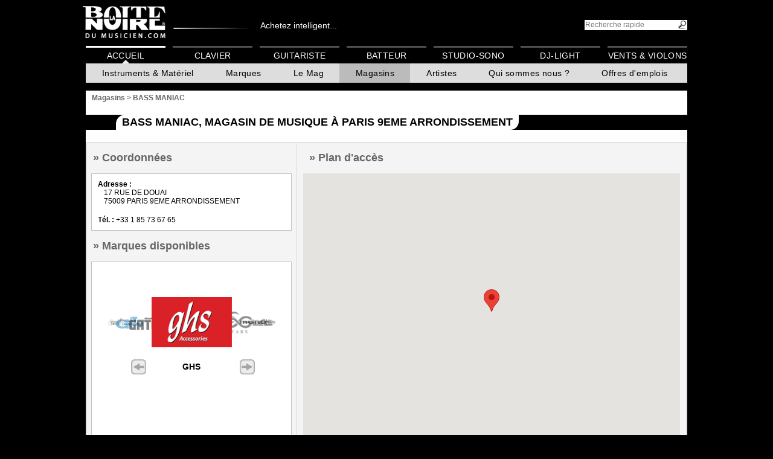

--- FILE ---
content_type: text/html; charset=UTF-8
request_url: https://www.laboitenoiredumusicien.com/magasins/paris-9eme-arrondissement/bass-maniac-d0011320*38336/
body_size: 12235
content:
<!DOCTYPE html>
<html lang="FR">

<head>
	<meta charset="UTF-8" >
	<!--[if IE]><meta http-equiv="X-UA-Compatible" content="IE=100" /><![endif]-->

	<!-- Google Tag Manager -->
            <script>(function(w,d,s,l,i){w[l]=w[l]||[];w[l].push({'gtm.start':
             new Date().getTime(),event:'gtm.js'});var f=d.getElementsByTagName(s)[0],
             j=d.createElement(s),dl=l!='dataLayer'?'&l='+l:'';j.async=true;j.src=
             'https://www.googletagmanager.com/gtm.js?id='+i+dl;f.parentNode.insertBefore(j,f);
             })(window,document,'script','dataLayer','GTM-NMZVB44');</script>
            <!-- End Google Tag Manager -->

	<script async src="https://www.googletagmanager.com/gtag/js?id=G-JTYVMZJXY9"></script>
	<script>
	window.dataLayer = window.dataLayer || [];
	function gtag(){ dataLayer.push(arguments); }
	gtag('js', new Date());
	gtag('config', 'G-JTYVMZJXY9');
	</script>
	<meta property="fb:app_id" content="1736353476582582"/>
	<meta name="format-detection" content="telephone=no" />
	<meta property="og:image" content="https://cdn.algam.net/pub/logos/fb-bndm.jpg" />
	<meta property="og:image:width" content="200" />
	<meta property="og:image:height" content="200" />
	<!-- Google Tag Manager -->
	<script>(function(w,d,s,l,i){w[l]=w[l]||[];w[l].push({'gtm.start':
	new Date().getTime(),event:'gtm.js'});var f=d.getElementsByTagName(s)[0],
	j=d.createElement(s),dl=l!='dataLayer'?'&l='+l:'';j.async=true;j.src=
	'https://www.googletagmanager.com/gtm.js?id='+i+dl;f.parentNode.insertBefore(j,f);
	})(window,document,'script','dataLayer','GTM-NMZVB44');</script>
	<!-- End Google Tag Manager -->
	<meta name="description" content="BASS MANIAC, partenaire revendeur de La Boite Noire du Musicien à PARIS 9EME ARRONDISSEMENT, vous conseille dans le choix de votre matériel de musique." >
	<title>BASS MANIAC, magasin de musique à PARIS 9EME ARRONDISSEMENT - La Boite Noire du Musicien</title>
	<link rel="icon" type="image/x-icon" href="/favicon.ico">
	<link rel="stylesheet" media="all,print" type="text/css" href="https://use.fontawesome.com/releases/v5.3.1/css/all.css" />
	<link rel="stylesheet" media="screen,print" type="text/css" href="https://root.algam.net/cli/tpl/bn/1696236146.style.css" />
	<link rel="stylesheet" media="screen,print" type="text/css" href="https://root.algam.net/cli/tpl/bn/1622564810.jquery-ui.1.9.2.min.css" />
	<!--[if IE]>
	<link rel="stylesheet" media="screen,print" type="text/css" href="https://root.algam.net/cli/tpl/bn/1622564810.ie.css" />
	<![endif]-->
	<!--[if IE 9]>
	<link rel="stylesheet" media="screen,print" type="text/css" href="https://root.algam.net/cli/tpl/bn/1622564810.ie9.css" />
	<![endif]-->
	<!--[if IE 8]>
	<link rel="stylesheet" media="screen,print" type="text/css" href="https://root.algam.net/cli/tpl/bn/1622564810.ie8.css" />
	<![endif]-->
	<!--[if IE 7]>
	<link rel="stylesheet" media="screen,print" type="text/css" href="https://root.algam.net/cli/tpl/bn/1622564810.ie7.css" />
	<![endif]-->
	<link rel="stylesheet" media="screen,print" type="text/css" href="https://root.algam.net/cli/tpl/bn/1759997384.main_menu.css" />
	<link rel="stylesheet" media="screen,print" type="text/css" href="https://root.algam.net/cli/tpl/bn/styleRevendeurs.css" />
	<link rel="stylesheet" media="screen,print" type="text/css" href="https://root.algam.net/cli/tpl/bn/styleMagasins.css" />
	<link rel="stylesheet" media="print,print" type="text/css" href="https://root.algam.net/cli/tpl/bn/print.css" />
</head>

<body>
<!-- Google Tag Manager (noscript) -->
                        <noscript><iframe src="https://www.googletagmanager.com/ns.html?id=GTM-NMZVB44"
                         height="0" width="0" style="display:none;visibility:hidden"></iframe></noscript>
                        <!-- End Google Tag Manager (noscript) --><header>
<a href="https://www.laboitenoiredumusicien.com/"><img src="https://root.algam.net/cli/tpl/bn/imgs/logo_bn-back.png" alt="La Boite Noire du Musicien - Guide d'achat d'instruments de musique" id="logo" /></a><span><a class="linkhead" href="https://www.algam-webstore.fr/" target="_blank">Achetez intelligent...</a></span><form action="https://www.laboitenoiredumusicien.com/" method="get"><input type="hidden" name="action" value="directSearch" /><input type="search" name="search" title="rechercher" id="txtSearch" placeholder="Recherche rapide" /><input type="submit" id="btnSearch" value="" /></form>
<nav class="main">

		<div id="fb-root"></div>
		<script>(function(d, s, id) {
			var js, fjs = d.getElementsByTagName(s)[0];
			if (d.getElementById(id)) return;
			js = d.createElement(s); js.id = id;
			js.src = "//connect.facebook.net/fr_FR/all.js#xfbml=1";
			fjs.parentNode.insertBefore(js, fjs);
		}(document, "script", "facebook-jssdk"));</script><menu><li><a href="https://www.laboitenoiredumusicien.com/" class=" active">Accueil</a><menu><li><a href="javascript:">Instruments & Matériel</a><menu><nav class="mega"><ul class="mega__bar" role="menubar"><li class="mega__tab" role="none"><button class="mega__button" role="menuitem" aria-expanded="false" aria-controls="mega-tab-10757">Guitare</button><div id="mega-tab-10757" class="mega__panel" role="region" aria-label="Guitare"><div class="mega__grid"><section class="mega__col">
                        <h3 class="mega__h">
                            <a href="https://www.laboitenoiredumusicien.com/guitare/guitare-acoustique-&amp;-electro-c10758/">Guitare acoustique &amp; électro</a>
                        </h3><ul class="mega__list"><li><a href=" https://www.laboitenoiredumusicien.com/guitare/guitare-acoustique-&amp;-electro/folk-c10759/">Folk</a></li><li><a href=" https://www.laboitenoiredumusicien.com/guitare/guitare-acoustique-&amp;-electro/folk-nylon-c10760/">Folk Nylon</a></li><li><a href=" https://www.laboitenoiredumusicien.com/guitare/guitare-acoustique-&amp;-electro/smart-guitar-c11656/">Smart Guitar</a></li><li><a href=" https://www.laboitenoiredumusicien.com/guitare/guitare-acoustique-&amp;-electro/12-cordes-c10761/">12-cordes</a></li><li><a href=" https://www.laboitenoiredumusicien.com/guitare/guitare-acoustique-&amp;-electro/gaucher-c10762/">Gaucher</a></li><li><a href=" https://www.laboitenoiredumusicien.com/guitare/guitare-acoustique-&amp;-electro/electroacoustique-c10763/">Électroacoustique</a></li><li><a href=" https://www.laboitenoiredumusicien.com/guitare/guitare-acoustique-&amp;-electro/autres-c10764/">Autres</a></li></ul></section><section class="mega__col">
                        <h3 class="mega__h">
                            <a href="https://www.laboitenoiredumusicien.com/guitare/guitare-classique-c10765/">Guitare classique</a>
                        </h3><ul class="mega__list"><li><a href=" https://www.laboitenoiredumusicien.com/guitare/guitare-classique/1/2-c10766/">1/2</a></li><li><a href=" https://www.laboitenoiredumusicien.com/guitare/guitare-classique/3/4-c10767/">3/4</a></li><li><a href=" https://www.laboitenoiredumusicien.com/guitare/guitare-classique/4/4-c10768/">4/4</a></li><li><a href=" https://www.laboitenoiredumusicien.com/guitare/guitare-classique/electroacoustique-c10769/">Électroacoustique</a></li><li><a href=" https://www.laboitenoiredumusicien.com/guitare/guitare-classique/gaucher-c10770/">Gaucher</a></li><li><a href=" https://www.laboitenoiredumusicien.com/guitare/guitare-classique/autres-c10771/">Autres</a></li></ul></section><section class="mega__col">
                        <h3 class="mega__h">
                            <a href="https://www.laboitenoiredumusicien.com/guitare/guitare-electrique-c10772/">Guitare électrique</a>
                        </h3><ul class="mega__list"><li><a href=" https://www.laboitenoiredumusicien.com/guitare/guitare-electrique/type-strat-c10773/">Type Strat</a></li><li><a href=" https://www.laboitenoiredumusicien.com/guitare/guitare-electrique/type-tele-c10774/">Type Tele</a></li><li><a href=" https://www.laboitenoiredumusicien.com/guitare/guitare-electrique/type-lp-c10775/">Type LP</a></li><li><a href=" https://www.laboitenoiredumusicien.com/guitare/guitare-electrique/type-sg-c10776/">Type SG</a></li><li><a href=" https://www.laboitenoiredumusicien.com/guitare/guitare-electrique/metal/moderne-c10777/">Métal/moderne</a></li><li><a href=" https://www.laboitenoiredumusicien.com/guitare/guitare-electrique/caisse-&amp;-demi-caisse-c10778/">Caisse &amp; Demi-caisse</a></li><li><a href=" https://www.laboitenoiredumusicien.com/guitare/guitare-electrique/gaucher-c10779/">Gaucher</a></li><li><a href=" https://www.laboitenoiredumusicien.com/guitare/guitare-electrique/autres-c10780/">Autres</a></li></ul></section><section class="mega__col">
                        <h3 class="mega__h">
                            <a href="https://www.laboitenoiredumusicien.com/guitare/pack-guitare-c10781/">Pack guitare</a>
                        </h3><ul class="mega__list"><li><a href=" https://www.laboitenoiredumusicien.com/guitare/pack-guitare/basse-c10783/">Basse</a></li><li><a href=" https://www.laboitenoiredumusicien.com/guitare/pack-guitare/classique-c10784/">Classique</a></li></ul></section><section class="mega__col">
                        <h3 class="mega__h">
                            <a href="https://www.laboitenoiredumusicien.com/guitare/basse-c10789/">Basse</a>
                        </h3><ul class="mega__list"><li><a href=" https://www.laboitenoiredumusicien.com/guitare/basse/basse-electrique-c10790/">Basse électrique</a></li><li><a href=" https://www.laboitenoiredumusicien.com/guitare/basse/acoustique-&amp;-electro-c10791/">Acoustique &amp; électro</a></li><li><a href=" https://www.laboitenoiredumusicien.com/guitare/basse/gaucher-c10792/">Gaucher</a></li><li><a href=" https://www.laboitenoiredumusicien.com/guitare/basse/autres-c10793/">Autres</a></li></ul></section><section class="mega__col">
                        <h3 class="mega__h">
                            <a href="https://www.laboitenoiredumusicien.com/guitare/ampli-guitare-c10794/">Ampli guitare</a>
                        </h3><ul class="mega__list"><li><a href=" https://www.laboitenoiredumusicien.com/guitare/ampli-guitare/combo-guitare-c10797/">Combo guitare</a></li><li><a href=" https://www.laboitenoiredumusicien.com/guitare/ampli-guitare/stack-guitare-c10798/">Stack guitare</a></li><li><a href=" https://www.laboitenoiredumusicien.com/guitare/ampli-guitare/tete-ampli-guitare-c10799/">Tête ampli guitare</a></li><li><a href=" https://www.laboitenoiredumusicien.com/guitare/ampli-guitare/baffle-ampli-guitare-c10796/">Baffle ampli guitare</a></li><li><a href=" https://www.laboitenoiredumusicien.com/guitare/ampli-guitare/ampli-de-puissance-c10802/">Ampli de puissance</a></li><li><a href=" https://www.laboitenoiredumusicien.com/guitare/ampli-guitare/ampli-guitare-acoustique-c10795/">Ampli guitare acoustique</a></li><li><a href=" https://www.laboitenoiredumusicien.com/guitare/ampli-guitare/haut-parleur-c10800/">Haut-parleur</a></li><li><a href=" https://www.laboitenoiredumusicien.com/guitare/ampli-guitare/preampli-c10801/">Préampli</a></li><li><a href=" https://www.laboitenoiredumusicien.com/guitare/ampli-guitare/mini-ampli-c10803/">Mini ampli</a></li><li><a href=" https://www.laboitenoiredumusicien.com/guitare/ampli-guitare/accessoires-c10804/">Accessoires</a></li></ul></section><section class="mega__col">
                        <h3 class="mega__h">
                            <a href="https://www.laboitenoiredumusicien.com/guitare/ampli-basse-c10805/">Ampli basse</a>
                        </h3><ul class="mega__list"><li><a href=" https://www.laboitenoiredumusicien.com/guitare/ampli-basse/combo-basse-c10807/">Combo basse</a></li><li><a href=" https://www.laboitenoiredumusicien.com/guitare/ampli-basse/stack-basse-c10808/">Stack basse</a></li><li><a href=" https://www.laboitenoiredumusicien.com/guitare/ampli-basse/tete-ampli-basse-c10809/">Tête ampli basse</a></li><li><a href=" https://www.laboitenoiredumusicien.com/guitare/ampli-basse/baffle-ampli-basse-c10806/">Baffle ampli basse</a></li><li><a href=" https://www.laboitenoiredumusicien.com/guitare/ampli-basse/preampli-c10811/">Préampli</a></li><li><a href=" https://www.laboitenoiredumusicien.com/guitare/ampli-basse/accessoires-c10812/">Accessoires</a></li></ul></section><section class="mega__col">
                        <h3 class="mega__h">
                            <a href="https://www.laboitenoiredumusicien.com/guitare/effet-guitare-c10813/">Effet guitare</a>
                        </h3><ul class="mega__list"><li><a href=" https://www.laboitenoiredumusicien.com/guitare/effet-guitare/disto-/-overdrive-c10818/">Disto / Overdrive</a></li><li><a href=" https://www.laboitenoiredumusicien.com/guitare/effet-guitare/chorus-/-flanger-/-phaser-c10816/">Chorus / Flanger / Phaser</a></li><li><a href=" https://www.laboitenoiredumusicien.com/guitare/effet-guitare/reverb-/-delay-c10824/">Reverb / Delay</a></li><li><a href=" https://www.laboitenoiredumusicien.com/guitare/effet-guitare/tremolo-c10825/">Trémolo</a></li><li><a href=" https://www.laboitenoiredumusicien.com/guitare/effet-guitare/octaver-/-harmony-c10820/">Octaver / Harmony</a></li><li><a href=" https://www.laboitenoiredumusicien.com/guitare/effet-guitare/compresseur-/-sustain-c10817/">Compresseur / Sustain</a></li><li><a href=" https://www.laboitenoiredumusicien.com/guitare/effet-guitare/wah-c10827/">Wah</a></li><li><a href=" https://www.laboitenoiredumusicien.com/guitare/effet-guitare/looper-/-sampleur-c10821/">Looper / Sampleur</a></li><li><a href=" https://www.laboitenoiredumusicien.com/guitare/effet-guitare/equalizer-c10819/">Equalizer</a></li><li><a href=" https://www.laboitenoiredumusicien.com/guitare/effet-guitare/multi-effets-c10822/">Multi-effets</a></li><li><a href=" https://www.laboitenoiredumusicien.com/guitare/effet-guitare/volume-/-expression-c10826/">Volume / Expression</a></li><li><a href=" https://www.laboitenoiredumusicien.com/guitare/effet-guitare/acoustique-c10814/">Acoustique</a></li><li><a href=" https://www.laboitenoiredumusicien.com/guitare/effet-guitare/basse-c10815/">Basse</a></li><li><a href=" https://www.laboitenoiredumusicien.com/guitare/effet-guitare/pedale-accordeur-c10823/">Pédale accordeur</a></li><li><a href=" https://www.laboitenoiredumusicien.com/guitare/effet-guitare/autres-c10828/">Autres</a></li><li><a href=" https://www.laboitenoiredumusicien.com/guitare/effet-guitare/pedalboard-c11666/">Pedalboard</a></li><li><a href=" https://www.laboitenoiredumusicien.com/guitare/effet-guitare/fuzz-c11673/">Fuzz</a></li><li><a href=" https://www.laboitenoiredumusicien.com/guitare/effet-guitare/booster-/-buffer-c11674/">Booster / Buffer</a></li><li><a href=" https://www.laboitenoiredumusicien.com/guitare/effet-guitare/noise-gate-c11675/">Noise gate</a></li><li><a href=" https://www.laboitenoiredumusicien.com/guitare/effet-guitare/selecteur---a/b/y-c11676/">Sélecteur - A/B/Y</a></li><li><a href=" https://www.laboitenoiredumusicien.com/guitare/effet-guitare/simulateur-hp-/-attenuateur-c11677/">Simulateur HP / Atténuateur</a></li></ul></section><section class="mega__col">
                        <h3 class="mega__h">
                            <a href="https://www.laboitenoiredumusicien.com/guitare/ukulele-c10829/">Ukulélé</a>
                        </h3><ul class="mega__list"><li><a href=" https://www.laboitenoiredumusicien.com/guitare/ukulele/soprano-c10830/">Soprano</a></li><li><a href=" https://www.laboitenoiredumusicien.com/guitare/ukulele/concert-c10831/">Concert</a></li><li><a href=" https://www.laboitenoiredumusicien.com/guitare/ukulele/tenor-c10832/">Ténor</a></li><li><a href=" https://www.laboitenoiredumusicien.com/guitare/ukulele/electro-c10833/">Électro</a></li></ul></section><section class="mega__col">
                        <h3 class="mega__h">
                            <a href="https://www.laboitenoiredumusicien.com/guitare/cordes-guitare-c10851/">Cordes guitare</a>
                        </h3><ul class="mega__list"><li><a href=" https://www.laboitenoiredumusicien.com/guitare/cordes-guitare/electrique-c10855/">Électrique</a></li><li><a href=" https://www.laboitenoiredumusicien.com/guitare/cordes-guitare/folk-c10852/">Folk</a></li><li><a href=" https://www.laboitenoiredumusicien.com/guitare/cordes-guitare/classique-c10854/">Classique</a></li><li><a href=" https://www.laboitenoiredumusicien.com/guitare/cordes-guitare/basse-c10853/">Basse</a></li><li><a href=" https://www.laboitenoiredumusicien.com/guitare/cordes-guitare/basse-acoustique-c11663/">Basse acoustique</a></li><li><a href=" https://www.laboitenoiredumusicien.com/guitare/cordes-guitare/guitare-a-l'unite-c11664/">Guitare à l&#039;unité</a></li><li><a href=" https://www.laboitenoiredumusicien.com/guitare/cordes-guitare/basse-a-l'unite-c11665/">Basse à l&#039;unité</a></li><li><a href=" https://www.laboitenoiredumusicien.com/guitare/cordes-guitare/ukulele-c11670/">Ukulélé</a></li><li><a href=" https://www.laboitenoiredumusicien.com/guitare/cordes-guitare/autre-cordes-c10857/">Autre cordes</a></li></ul></section><section class="mega__col">
                        <h3 class="mega__h">
                            <a href="https://www.laboitenoiredumusicien.com/guitare/housse-&amp;-etui-guitare-c10858/">Housse &amp; étui guitare</a>
                        </h3><ul class="mega__list"><li><a href=" https://www.laboitenoiredumusicien.com/guitare/housse-&amp;-etui-guitare/housse-electrique-c10868/">Housse électrique</a></li><li><a href=" https://www.laboitenoiredumusicien.com/guitare/housse-&amp;-etui-guitare/etui-electrique-c10869/">Étui électrique</a></li><li><a href=" https://www.laboitenoiredumusicien.com/guitare/housse-&amp;-etui-guitare/housse-folk-c10865/">Housse folk</a></li><li><a href=" https://www.laboitenoiredumusicien.com/guitare/housse-&amp;-etui-guitare/etui-folk-c10866/">Étui folk</a></li><li><a href=" https://www.laboitenoiredumusicien.com/guitare/housse-&amp;-etui-guitare/housse-basse-c10859/">Housse basse</a></li><li><a href=" https://www.laboitenoiredumusicien.com/guitare/housse-&amp;-etui-guitare/etui-basse-c10860/">Étui basse</a></li><li><a href=" https://www.laboitenoiredumusicien.com/guitare/housse-&amp;-etui-guitare/housse-classique-c10862/">Housse classique</a></li><li><a href=" https://www.laboitenoiredumusicien.com/guitare/housse-&amp;-etui-guitare/etui-classique-c10863/">Étui classique</a></li><li><a href=" https://www.laboitenoiredumusicien.com/guitare/housse-&amp;-etui-guitare/housse-ampli-c10871/">Housse ampli</a></li><li><a href=" https://www.laboitenoiredumusicien.com/guitare/housse-&amp;-etui-guitare/flight-case-ampli-c10872/">Flight case ampli</a></li><li><a href=" https://www.laboitenoiredumusicien.com/guitare/housse-&amp;-etui-guitare/autres-c10873/">Autres</a></li><li><a href=" https://www.laboitenoiredumusicien.com/guitare/housse-&amp;-etui-guitare/housse-&amp;-etui-ukulele-c11672/">Housse &amp; étui ukulélé</a></li></ul></section><section class="mega__col">
                        <h3 class="mega__h">
                            <a href="https://www.laboitenoiredumusicien.com/guitare/micro-&amp;-preampli-guitare-c10874/">Micro &amp; préampli guitare</a>
                        </h3><ul class="mega__list"><li><a href=" https://www.laboitenoiredumusicien.com/guitare/micro-&amp;-preampli-guitare/micro-pour-acoustique-c10875/">Micro pour acoustique</a></li><li><a href=" https://www.laboitenoiredumusicien.com/guitare/micro-&amp;-preampli-guitare/micro-pour-electrique-c10876/">Micro pour électrique</a></li><li><a href=" https://www.laboitenoiredumusicien.com/guitare/micro-&amp;-preampli-guitare/micro-pour-basse-c10877/">Micro pour basse</a></li><li><a href=" https://www.laboitenoiredumusicien.com/guitare/micro-&amp;-preampli-guitare/preampli-electrique-c10878/">Préampli électrique</a></li><li><a href=" https://www.laboitenoiredumusicien.com/guitare/micro-&amp;-preampli-guitare/preampli-basse-c10879/">Préampli basse</a></li><li><a href=" https://www.laboitenoiredumusicien.com/guitare/micro-&amp;-preampli-guitare/preampli-acoustique-c10880/">Préampli acoustique</a></li></ul></section></div></div></li><li class="mega__tab" role="none"><button class="mega__button" role="menuitem" aria-expanded="false" aria-controls="mega-tab-10881">Batterie</button><div id="mega-tab-10881" class="mega__panel" role="region" aria-label="Batterie"><div class="mega__grid"><section class="mega__col">
                        <h3 class="mega__h">
                            <a href="https://www.laboitenoiredumusicien.com/batterie/batterie-electronique-c10882/">Batterie électronique</a>
                        </h3><ul class="mega__list"><li><a href=" https://www.laboitenoiredumusicien.com/batterie/batterie-electronique/kit-c10883/">Kit</a></li><li><a href=" https://www.laboitenoiredumusicien.com/batterie/batterie-electronique/module-c10885/">Module</a></li><li><a href=" https://www.laboitenoiredumusicien.com/batterie/batterie-electronique/pad-&amp;-accessoires-c10886/">Pad &amp; Accessoires</a></li></ul></section><section class="mega__col">
                        <h3 class="mega__h">
                            <a href="https://www.laboitenoiredumusicien.com/batterie/batterie-acoustique-c10887/">Batterie acoustique</a>
                        </h3><ul class="mega__list"><li><a href=" https://www.laboitenoiredumusicien.com/batterie/batterie-acoustique/debutant-c10888/">Débutant</a></li><li><a href=" https://www.laboitenoiredumusicien.com/batterie/batterie-acoustique/fusion-c10889/">Fusion</a></li><li><a href=" https://www.laboitenoiredumusicien.com/batterie/batterie-acoustique/jazz-c10890/">Jazz</a></li><li><a href=" https://www.laboitenoiredumusicien.com/batterie/batterie-acoustique/junior-c10891/">Junior</a></li><li><a href=" https://www.laboitenoiredumusicien.com/batterie/batterie-acoustique/rock-c10892/">Rock</a></li><li><a href=" https://www.laboitenoiredumusicien.com/batterie/batterie-acoustique/standard-c10893/">Standard</a></li><li><a href=" https://www.laboitenoiredumusicien.com/batterie/batterie-acoustique/element-separe-c10894/">Élément séparé</a></li></ul></section><section class="mega__col">
                        <h3 class="mega__h">
                            <a href="https://www.laboitenoiredumusicien.com/batterie/caisse-claire-c10895/">Caisse claire</a>
                        </h3><ul class="mega__list"><li><a href=" https://www.laboitenoiredumusicien.com/batterie/caisse-claire/acrylique-c10896/">Acrylique</a></li><li><a href=" https://www.laboitenoiredumusicien.com/batterie/caisse-claire/bois-c10897/">Bois</a></li><li><a href=" https://www.laboitenoiredumusicien.com/batterie/caisse-claire/hybride-c10898/">Hybride</a></li><li><a href=" https://www.laboitenoiredumusicien.com/batterie/caisse-claire/metal-c10899/">Métal</a></li></ul></section><section class="mega__col">
                        <h3 class="mega__h">
                            <a href="https://www.laboitenoiredumusicien.com/batterie/cymbale-c10900/">Cymbale</a>
                        </h3><ul class="mega__list"><li><a href=" https://www.laboitenoiredumusicien.com/batterie/cymbale/charleston-c10901/">Charleston</a></li><li><a href=" https://www.laboitenoiredumusicien.com/batterie/cymbale/china-c10902/">China</a></li><li><a href=" https://www.laboitenoiredumusicien.com/batterie/cymbale/cloche-c10903/">Cloche</a></li><li><a href=" https://www.laboitenoiredumusicien.com/batterie/cymbale/crash-c10904/">Crash</a></li><li><a href=" https://www.laboitenoiredumusicien.com/batterie/cymbale/effet-c10905/">Effet</a></li><li><a href=" https://www.laboitenoiredumusicien.com/batterie/cymbale/pack-c10906/">Pack</a></li><li><a href=" https://www.laboitenoiredumusicien.com/batterie/cymbale/ride-c10907/">Ride</a></li><li><a href=" https://www.laboitenoiredumusicien.com/batterie/cymbale/splash-c10908/">Splash</a></li><li><a href=" https://www.laboitenoiredumusicien.com/batterie/cymbale/accessoires-c10911/">Accessoires</a></li></ul></section><section class="mega__col">
                        <h3 class="mega__h">
                            <a href="https://www.laboitenoiredumusicien.com/batterie/percussion-c10912/">Percussion</a>
                        </h3><ul class="mega__list"><li><a href=" https://www.laboitenoiredumusicien.com/batterie/percussion/a-main-c10913/">À main</a></li><li><a href=" https://www.laboitenoiredumusicien.com/batterie/percussion/bongo-c10915/">Bongo</a></li><li><a href=" https://www.laboitenoiredumusicien.com/batterie/percussion/bresilienne-c10916/">Brésilienne</a></li><li><a href=" https://www.laboitenoiredumusicien.com/batterie/percussion/cajon-c10917/">Cajon</a></li><li><a href=" https://www.laboitenoiredumusicien.com/batterie/percussion/conga-c10918/">Conga</a></li><li><a href=" https://www.laboitenoiredumusicien.com/batterie/percussion/didgeridoo-c10920/">Didgeridoo</a></li><li><a href=" https://www.laboitenoiredumusicien.com/batterie/percussion/djembe-c10921/">Djembé</a></li><li><a href=" https://www.laboitenoiredumusicien.com/batterie/percussion/timbales-c10922/">Timbales</a></li><li><a href=" https://www.laboitenoiredumusicien.com/batterie/percussion/autres-c10923/">Autres</a></li></ul></section><section class="mega__col">
                        <h3 class="mega__h">
                            <a href="https://www.laboitenoiredumusicien.com/batterie/percussion-d'orchestre-c10924/">Percussion d&#039;orchestre</a>
                        </h3><ul class="mega__list"><li><a href=" https://www.laboitenoiredumusicien.com/batterie/percussion-d'orchestre/cloche-c10925/">Cloche</a></li><li><a href=" https://www.laboitenoiredumusicien.com/batterie/percussion-d'orchestre/crotale-c10926/">Crotale</a></li><li><a href=" https://www.laboitenoiredumusicien.com/batterie/percussion-d'orchestre/cymbale-c10927/">Cymbale</a></li><li><a href=" https://www.laboitenoiredumusicien.com/batterie/percussion-d'orchestre/gong-c10929/">Gong</a></li><li><a href=" https://www.laboitenoiredumusicien.com/batterie/percussion-d'orchestre/marching-&amp;-fanfare-c10931/">Marching &amp; Fanfare</a></li><li><a href=" https://www.laboitenoiredumusicien.com/batterie/percussion-d'orchestre/petite-percu-c10933/">Petite percu</a></li><li><a href=" https://www.laboitenoiredumusicien.com/batterie/percussion-d'orchestre/autres-c10937/">Autres</a></li></ul></section><section class="mega__col">
                        <h3 class="mega__h">
                            <a href="https://www.laboitenoiredumusicien.com/batterie/baguette-de-batterie-c10938/">Baguette de batterie</a>
                        </h3><ul class="mega__list"><li><a href=" https://www.laboitenoiredumusicien.com/batterie/baguette-de-batterie/baguette-c10939/">Baguette</a></li><li><a href=" https://www.laboitenoiredumusicien.com/batterie/baguette-de-batterie/balai-c10940/">Balai</a></li><li><a href=" https://www.laboitenoiredumusicien.com/batterie/baguette-de-batterie/rod-&amp;-fagot-c10941/">Rod &amp; Fagot</a></li><li><a href=" https://www.laboitenoiredumusicien.com/batterie/baguette-de-batterie/autres-c10942/">Autres</a></li><li><a href=" https://www.laboitenoiredumusicien.com/batterie/baguette-de-batterie/accessoires-c10943/">Accessoires</a></li></ul></section><section class="mega__col">
                        <h3 class="mega__h">
                            <a href="https://www.laboitenoiredumusicien.com/batterie/baguette-d'orchestre-c10944/">Baguette d&#039;orchestre</a>
                        </h3><ul class="mega__list"><li><a href=" https://www.laboitenoiredumusicien.com/batterie/baguette-d'orchestre/baguette-c10945/">Baguette</a></li><li><a href=" https://www.laboitenoiredumusicien.com/batterie/baguette-d'orchestre/mailloche-c10946/">Mailloche</a></li><li><a href=" https://www.laboitenoiredumusicien.com/batterie/baguette-d'orchestre/accessoires-c10947/">Accessoires</a></li></ul></section><section class="mega__col">
                        <h3 class="mega__h">
                            <a href="https://www.laboitenoiredumusicien.com/batterie/peau-c10948/">Peau</a>
                        </h3><ul class="mega__list"><li><a href=" https://www.laboitenoiredumusicien.com/batterie/peau/grosse-caisse-c10949/">Grosse caisse</a></li><li><a href=" https://www.laboitenoiredumusicien.com/batterie/peau/caisse-claire-c10950/">Caisse claire</a></li><li><a href=" https://www.laboitenoiredumusicien.com/batterie/peau/tom-c10953/">Tom</a></li><li><a href=" https://www.laboitenoiredumusicien.com/batterie/peau/resonance-caisse-claire-c10955/">Résonance caisse claire</a></li><li><a href=" https://www.laboitenoiredumusicien.com/batterie/peau/set-c10956/">Set</a></li><li><a href=" https://www.laboitenoiredumusicien.com/batterie/peau/autres-c10957/">Autres</a></li></ul></section></div></div></li><li class="mega__tab" role="none"><button class="mega__button" role="menuitem" aria-expanded="false" aria-controls="mega-tab-10966">Clavier</button><div id="mega-tab-10966" class="mega__panel" role="region" aria-label="Clavier"><div class="mega__grid"><section class="mega__col">
                        <h3 class="mega__h">
                            <a href="https://www.laboitenoiredumusicien.com/clavier/piano-numerique-c10967/">Piano numérique</a>
                        </h3><ul class="mega__list"><li><a href=" https://www.laboitenoiredumusicien.com/clavier/piano-numerique/meuble-c10968/">Meuble</a></li><li><a href=" https://www.laboitenoiredumusicien.com/clavier/piano-numerique/portable-c10969/">Portable</a></li></ul></section><section class="mega__col">
                        <h3 class="mega__h">
                            <a href="https://www.laboitenoiredumusicien.com/clavier/piano-de-scene-c10970/">Piano de scène</a>
                        </h3><ul class="mega__list"></ul></section><section class="mega__col">
                        <h3 class="mega__h">
                            <a href="https://www.laboitenoiredumusicien.com/clavier/synthetiseur-c10971/">Synthétiseur</a>
                        </h3><ul class="mega__list"><li><a href=" https://www.laboitenoiredumusicien.com/clavier/synthetiseur/synthe-analogique-c10972/">Synthé analogique</a></li><li><a href=" https://www.laboitenoiredumusicien.com/clavier/synthetiseur/synthe-numerique-c10973/">Synthé numérique</a></li><li><a href=" https://www.laboitenoiredumusicien.com/clavier/synthetiseur/workstation-c10974/">Workstation</a></li><li><a href=" https://www.laboitenoiredumusicien.com/clavier/synthetiseur/orgue-c10975/">Orgue</a></li></ul></section><section class="mega__col">
                        <h3 class="mega__h">
                            <a href="https://www.laboitenoiredumusicien.com/clavier/clavier-maitre-c10976/">Clavier-maître</a>
                        </h3><ul class="mega__list"></ul></section><section class="mega__col">
                        <h3 class="mega__h">
                            <a href="https://www.laboitenoiredumusicien.com/clavier/arrangeur-c10977/">Arrangeur</a>
                        </h3><ul class="mega__list"></ul></section><section class="mega__col">
                        <h3 class="mega__h">
                            <a href="https://www.laboitenoiredumusicien.com/clavier/piano-acoustique-c10978/">Piano acoustique</a>
                        </h3><ul class="mega__list"><li><a href=" https://www.laboitenoiredumusicien.com/clavier/piano-acoustique/droit-c10979/">Droit</a></li></ul></section></div></div></li><li class="mega__tab" role="none"><button class="mega__button" role="menuitem" aria-expanded="false" aria-controls="mega-tab-10995">Studio</button><div id="mega-tab-10995" class="mega__panel" role="region" aria-label="Studio"><div class="mega__grid"><section class="mega__col">
                        <h3 class="mega__h">
                            <a href="https://www.laboitenoiredumusicien.com/studio/pack-home-studio-c10996/">Pack home-studio</a>
                        </h3><ul class="mega__list"></ul></section><section class="mega__col">
                        <h3 class="mega__h">
                            <a href="https://www.laboitenoiredumusicien.com/studio/enregistreur-c10997/">Enregistreur</a>
                        </h3><ul class="mega__list"></ul></section><section class="mega__col">
                        <h3 class="mega__h">
                            <a href="https://www.laboitenoiredumusicien.com/studio/interface-audio-(carte-son)-c10998/">Interface audio (carte son)</a>
                        </h3><ul class="mega__list"></ul></section><section class="mega__col">
                        <h3 class="mega__h">
                            <a href="https://www.laboitenoiredumusicien.com/studio/monitoring-c11007/">Monitoring</a>
                        </h3><ul class="mega__list"><li><a href=" https://www.laboitenoiredumusicien.com/studio/monitoring/enceinte-c11008/">Enceinte</a></li><li><a href=" https://www.laboitenoiredumusicien.com/studio/monitoring/caisson-de-basse-c11009/">Caisson de basse</a></li><li><a href=" https://www.laboitenoiredumusicien.com/studio/monitoring/controleur-c11010/">Contrôleur</a></li><li><a href=" https://www.laboitenoiredumusicien.com/studio/monitoring/accessoires-c11012/">Accessoires</a></li></ul></section><section class="mega__col">
                        <h3 class="mega__h">
                            <a href="https://www.laboitenoiredumusicien.com/studio/controleur-c11013/">Contrôleur</a>
                        </h3><ul class="mega__list"><li><a href=" https://www.laboitenoiredumusicien.com/studio/controleur/controleur-daw-c11014/">Contrôleur DAW</a></li><li><a href=" https://www.laboitenoiredumusicien.com/studio/controleur/clavier-maitre-c11015/">Clavier maître</a></li><li><a href=" https://www.laboitenoiredumusicien.com/studio/controleur/surface-de-controle-c11016/">Surface de contrôle</a></li><li><a href=" https://www.laboitenoiredumusicien.com/studio/controleur/autres-c11017/">Autres</a></li></ul></section><section class="mega__col">
                        <h3 class="mega__h">
                            <a href="https://www.laboitenoiredumusicien.com/studio/effet-studio-c11018/">Effet studio</a>
                        </h3><ul class="mega__list"></ul></section><section class="mega__col">
                        <h3 class="mega__h">
                            <a href="https://www.laboitenoiredumusicien.com/studio/peripherique-studio-c11019/">Périphérique studio</a>
                        </h3><ul class="mega__list"><li><a href=" https://www.laboitenoiredumusicien.com/studio/peripherique-studio/boite-de-direct-c11020/">Boîte de direct</a></li><li><a href=" https://www.laboitenoiredumusicien.com/studio/peripherique-studio/compresseur-&amp;-egaliseur-c11021/">Compresseur &amp; Égaliseur</a></li><li><a href=" https://www.laboitenoiredumusicien.com/studio/peripherique-studio/filtre-&amp;-convertisseur-c11022/">Filtre &amp; Convertisseur</a></li><li><a href=" https://www.laboitenoiredumusicien.com/studio/peripherique-studio/format-500-c11023/">Format 500</a></li><li><a href=" https://www.laboitenoiredumusicien.com/studio/peripherique-studio/mixeur-c11024/">Mixeur</a></li><li><a href=" https://www.laboitenoiredumusicien.com/studio/peripherique-studio/preampli-micro-c11025/">Préampli micro</a></li><li><a href=" https://www.laboitenoiredumusicien.com/studio/peripherique-studio/preampli-casque-c11026/">Préampli casque</a></li><li><a href=" https://www.laboitenoiredumusicien.com/studio/peripherique-studio/tranche-de-console-c11027/">Tranche de console</a></li><li><a href=" https://www.laboitenoiredumusicien.com/studio/peripherique-studio/reamp-c11028/">Reamp</a></li><li><a href=" https://www.laboitenoiredumusicien.com/studio/peripherique-studio/splitter-c11029/">Splitter</a></li><li><a href=" https://www.laboitenoiredumusicien.com/studio/peripherique-studio/switch-c11030/">Switch</a></li><li><a href=" https://www.laboitenoiredumusicien.com/studio/peripherique-studio/autres-c11031/">Autres</a></li></ul></section><section class="mega__col">
                        <h3 class="mega__h">
                            <a href="https://www.laboitenoiredumusicien.com/studio/micro-de-studio-c11032/">Micro de studio</a>
                        </h3><ul class="mega__list"><li><a href=" https://www.laboitenoiredumusicien.com/studio/micro-de-studio/micro-voix-c11033/">Micro voix</a></li><li><a href=" https://www.laboitenoiredumusicien.com/studio/micro-de-studio/micro-instrument-c11034/">Micro instrument</a></li><li><a href=" https://www.laboitenoiredumusicien.com/studio/micro-de-studio/accessoire-micro-de-studio-c11035/">Accessoire micro de studio</a></li></ul></section><section class="mega__col">
                        <h3 class="mega__h">
                            <a href="https://www.laboitenoiredumusicien.com/studio/casque-audio-c11036/">Casque audio</a>
                        </h3><ul class="mega__list"><li><a href=" https://www.laboitenoiredumusicien.com/studio/casque-audio/ecouteur-intra-auriculaire-c11037/">Écouteur intra-auriculaire</a></li><li><a href=" https://www.laboitenoiredumusicien.com/studio/casque-audio/studio-c11038/">Studio</a></li><li><a href=" https://www.laboitenoiredumusicien.com/studio/casque-audio/hifi-c11039/">Hifi</a></li><li><a href=" https://www.laboitenoiredumusicien.com/studio/casque-audio/preampli-c11040/">Préampli</a></li><li><a href=" https://www.laboitenoiredumusicien.com/studio/casque-audio/accessoires-c11041/">Accessoires</a></li></ul></section><section class="mega__col">
                        <h3 class="mega__h">
                            <a href="https://www.laboitenoiredumusicien.com/studio/logiciel-c11051/">Logiciel</a>
                        </h3><ul class="mega__list"><li><a href=" https://www.laboitenoiredumusicien.com/studio/logiciel/effet-virtuel-c11053/">Effet virtuel</a></li><li><a href=" https://www.laboitenoiredumusicien.com/studio/logiciel/instrument-virtuel-c11054/">Instrument virtuel</a></li><li><a href=" https://www.laboitenoiredumusicien.com/studio/logiciel/banque-de-sons-c11055/">Banque de sons</a></li></ul></section><section class="mega__col">
                        <h3 class="mega__h">
                            <a href="https://www.laboitenoiredumusicien.com/studio/traitement-acoustique-c11042/">Traitement acoustique</a>
                        </h3><ul class="mega__list"><li><a href=" https://www.laboitenoiredumusicien.com/studio/traitement-acoustique/bass-trap-c11043/">Bass trap</a></li><li><a href=" https://www.laboitenoiredumusicien.com/studio/traitement-acoustique/cloud---plafond-c11044/">Cloud - plafond</a></li><li><a href=" https://www.laboitenoiredumusicien.com/studio/traitement-acoustique/ecran-acoustique-c11046/">Écran acoustique</a></li><li><a href=" https://www.laboitenoiredumusicien.com/studio/traitement-acoustique/panneau-c11047/">Panneau</a></li><li><a href=" https://www.laboitenoiredumusicien.com/studio/traitement-acoustique/stabilisateur-c11048/">Stabilisateur</a></li><li><a href=" https://www.laboitenoiredumusicien.com/studio/traitement-acoustique/support-d'enceinte-c11049/">Support d&#039;enceinte</a></li><li><a href=" https://www.laboitenoiredumusicien.com/studio/traitement-acoustique/accessoires-c11050/">Accessoires</a></li></ul></section><section class="mega__col">
                        <h3 class="mega__h">
                            <a href="https://www.laboitenoiredumusicien.com/studio/cable-&amp;-connecteur-c11060/">Câble &amp; Connecteur</a>
                        </h3><ul class="mega__list"><li><a href=" https://www.laboitenoiredumusicien.com/studio/cable-&amp;-connecteur/ligne-c11061/">Ligne</a></li><li><a href=" https://www.laboitenoiredumusicien.com/studio/cable-&amp;-connecteur/instrument-c11062/">Instrument</a></li><li><a href=" https://www.laboitenoiredumusicien.com/studio/cable-&amp;-connecteur/haut-parleur-c11063/">Haut-parleur</a></li><li><a href=" https://www.laboitenoiredumusicien.com/studio/cable-&amp;-connecteur/numerique-c11064/">Numérique</a></li><li><a href=" https://www.laboitenoiredumusicien.com/studio/cable-&amp;-connecteur/multipaire-c11065/">Multipaire</a></li><li><a href=" https://www.laboitenoiredumusicien.com/studio/cable-&amp;-connecteur/autres-c11066/">Autres</a></li></ul></section></div></div></li><li class="mega__tab" role="none"><button class="mega__button" role="menuitem" aria-expanded="false" aria-controls="mega-tab-11082">DJ</button><div id="mega-tab-11082" class="mega__panel" role="region" aria-label="DJ"><div class="mega__grid"><section class="mega__col">
                        <h3 class="mega__h">
                            <a href="https://www.laboitenoiredumusicien.com/dj/controleur-dj-c11083/">Contrôleur DJ</a>
                        </h3><ul class="mega__list"></ul></section><section class="mega__col">
                        <h3 class="mega__h">
                            <a href="https://www.laboitenoiredumusicien.com/dj/table-de-mixage-c11084/">Table de mixage</a>
                        </h3><ul class="mega__list"></ul></section><section class="mega__col">
                        <h3 class="mega__h">
                            <a href="https://www.laboitenoiredumusicien.com/dj/platine-c11085/">Platine</a>
                        </h3><ul class="mega__list"><li><a href=" https://www.laboitenoiredumusicien.com/dj/platine/cd-&amp;-numerique-c11086/">CD &amp; numérique</a></li><li><a href=" https://www.laboitenoiredumusicien.com/dj/platine/vinyle-c11087/">Vinyle</a></li><li><a href=" https://www.laboitenoiredumusicien.com/dj/platine/cellule-&amp;-diamant-c11088/">Cellule &amp; diamant</a></li><li><a href=" https://www.laboitenoiredumusicien.com/dj/platine/accessoires-c11089/">Accessoires</a></li></ul></section><section class="mega__col">
                        <h3 class="mega__h">
                            <a href="https://www.laboitenoiredumusicien.com/dj/production-dj-c11090/">Production DJ</a>
                        </h3><ul class="mega__list"><li><a href=" https://www.laboitenoiredumusicien.com/dj/production-dj/effet-c11091/">Effet</a></li><li><a href=" https://www.laboitenoiredumusicien.com/dj/production-dj/boite-a-rythmes-c11092/">Boîte à rythmes</a></li><li><a href=" https://www.laboitenoiredumusicien.com/dj/production-dj/sampleur-c11093/">Sampleur</a></li></ul></section><section class="mega__col">
                        <h3 class="mega__h">
                            <a href="https://www.laboitenoiredumusicien.com/dj/casque-dj-c11094/">Casque DJ</a>
                        </h3><ul class="mega__list"></ul></section></div></div></li><li class="mega__tab" role="none"><button class="mega__button" role="menuitem" aria-expanded="false" aria-controls="mega-tab-11140">Sono</button><div id="mega-tab-11140" class="mega__panel" role="region" aria-label="Sono"><div class="mega__grid"><section class="mega__col">
                        <h3 class="mega__h">
                            <a href="https://www.laboitenoiredumusicien.com/sono/sonorisation-c11141/">Sonorisation</a>
                        </h3><ul class="mega__list"><li><a href=" https://www.laboitenoiredumusicien.com/sono/sonorisation/enceinte-amplifiee-c11145/">Enceinte amplifiée</a></li><li><a href=" https://www.laboitenoiredumusicien.com/sono/sonorisation/enceinte-passive-c11146/">Enceinte passive</a></li><li><a href=" https://www.laboitenoiredumusicien.com/sono/sonorisation/ampli-de-puissance-c11142/">Ampli de puissance</a></li><li><a href=" https://www.laboitenoiredumusicien.com/sono/sonorisation/caisson-de-basse-c11144/">Caisson de basse</a></li><li><a href=" https://www.laboitenoiredumusicien.com/sono/sonorisation/sono-portable-c11148/">Sono portable</a></li><li><a href=" https://www.laboitenoiredumusicien.com/sono/sonorisation/systeme-complet-c11149/">Système complet</a></li><li><a href=" https://www.laboitenoiredumusicien.com/sono/sonorisation/retour-c11147/">Retour</a></li><li><a href=" https://www.laboitenoiredumusicien.com/sono/sonorisation/accessoires-c11150/">Accessoires</a></li></ul></section><section class="mega__col">
                        <h3 class="mega__h">
                            <a href="https://www.laboitenoiredumusicien.com/sono/micro-c11104/">Micro</a>
                        </h3><ul class="mega__list"><li><a href=" https://www.laboitenoiredumusicien.com/sono/micro/micro-filaire-c11105/">Micro filaire</a></li><li><a href=" https://www.laboitenoiredumusicien.com/sono/micro/systeme-sans-fil-c11113/">Système sans fil</a></li><li><a href=" https://www.laboitenoiredumusicien.com/sono/micro/accessoires-shure-c11550/">Accessoires Shure</a></li></ul></section><section class="mega__col">
                        <h3 class="mega__h">
                            <a href="https://www.laboitenoiredumusicien.com/sono/mixage-sono-c11151/">Mixage sono</a>
                        </h3><ul class="mega__list"><li><a href=" https://www.laboitenoiredumusicien.com/sono/mixage-sono/table-numerique-c11154/">Table numérique</a></li><li><a href=" https://www.laboitenoiredumusicien.com/sono/mixage-sono/table-analogique-c11153/">Table analogique</a></li><li><a href=" https://www.laboitenoiredumusicien.com/sono/mixage-sono/accessoires-c11492/">Accessoires</a></li></ul></section><section class="mega__col">
                        <h3 class="mega__h">
                            <a href="https://www.laboitenoiredumusicien.com/sono/peripherique-sono-c11156/">Périphérique sono</a>
                        </h3><ul class="mega__list"><li><a href=" https://www.laboitenoiredumusicien.com/sono/peripherique-sono/boite-de-direct-c11157/">Boîte de direct</a></li><li><a href=" https://www.laboitenoiredumusicien.com/sono/peripherique-sono/compresseur-&amp;-egaliseur-c11158/">Compresseur &amp; Égaliseur</a></li><li><a href=" https://www.laboitenoiredumusicien.com/sono/peripherique-sono/filtre-&amp;-convertisseur-c11159/">Filtre &amp; Convertisseur</a></li><li><a href=" https://www.laboitenoiredumusicien.com/sono/peripherique-sono/format-500-c11160/">Format 500</a></li><li><a href=" https://www.laboitenoiredumusicien.com/sono/peripherique-sono/preampli-micro-c11161/">Préampli micro</a></li><li><a href=" https://www.laboitenoiredumusicien.com/sono/peripherique-sono/preampli-casque-c11162/">Préampli casque</a></li><li><a href=" https://www.laboitenoiredumusicien.com/sono/peripherique-sono/tranche-de-console-c11163/">Tranche de console</a></li><li><a href=" https://www.laboitenoiredumusicien.com/sono/peripherique-sono/reamp-c11164/">Reamp</a></li><li><a href=" https://www.laboitenoiredumusicien.com/sono/peripherique-sono/splitter-c11165/">Splitter</a></li><li><a href=" https://www.laboitenoiredumusicien.com/sono/peripherique-sono/switch-c11166/">Switch</a></li><li><a href=" https://www.laboitenoiredumusicien.com/sono/peripherique-sono/autres-c11167/">Autres</a></li></ul></section><section class="mega__col">
                        <h3 class="mega__h">
                            <a href="https://www.laboitenoiredumusicien.com/sono/installation-c11168/">Installation</a>
                        </h3><ul class="mega__list"><li><a href=" https://www.laboitenoiredumusicien.com/sono/installation/amplificateur-c11169/">Amplificateur</a></li><li><a href=" https://www.laboitenoiredumusicien.com/sono/installation/enceinte-c11170/">Enceinte</a></li><li><a href=" https://www.laboitenoiredumusicien.com/sono/installation/lecteur-c11172/">Lecteur</a></li><li><a href=" https://www.laboitenoiredumusicien.com/sono/installation/micro-c11173/">Micro</a></li><li><a href=" https://www.laboitenoiredumusicien.com/sono/installation/mixeur-c11174/">Mixeur</a></li><li><a href=" https://www.laboitenoiredumusicien.com/sono/installation/preamplificateur-c11175/">Préamplificateur</a></li><li><a href=" https://www.laboitenoiredumusicien.com/sono/installation/processeur-c11176/">Processeur</a></li><li><a href=" https://www.laboitenoiredumusicien.com/sono/installation/accessoires-c11178/">Accessoires</a></li></ul></section><section class="mega__col">
                        <h3 class="mega__h">
                            <a href="https://www.laboitenoiredumusicien.com/sono/ear-monitoring-c11179/">Ear monitoring</a>
                        </h3><ul class="mega__list"><li><a href=" https://www.laboitenoiredumusicien.com/sono/ear-monitoring/systeme-c11180/">Système</a></li><li><a href=" https://www.laboitenoiredumusicien.com/sono/ear-monitoring/ecouteur-c11181/">Écouteur</a></li></ul></section><section class="mega__col">
                        <h3 class="mega__h">
                            <a href="https://www.laboitenoiredumusicien.com/sono/connecteur-&amp;-cable-c11182/">Connecteur &amp; Câble</a>
                        </h3><ul class="mega__list"><li><a href=" https://www.laboitenoiredumusicien.com/sono/connecteur-&amp;-cable/ligne-c11183/">Ligne</a></li><li><a href=" https://www.laboitenoiredumusicien.com/sono/connecteur-&amp;-cable/instrument-c11184/">Instrument</a></li><li><a href=" https://www.laboitenoiredumusicien.com/sono/connecteur-&amp;-cable/haut-parleur-c11185/">Haut-parleur</a></li><li><a href=" https://www.laboitenoiredumusicien.com/sono/connecteur-&amp;-cable/numerique-c11186/">Numérique</a></li><li><a href=" https://www.laboitenoiredumusicien.com/sono/connecteur-&amp;-cable/multipaire-c11187/">Multipaire</a></li><li><a href=" https://www.laboitenoiredumusicien.com/sono/connecteur-&amp;-cable/autres-c11188/">Autres</a></li></ul></section></div></div></li><li class="mega__tab" role="none"><button class="mega__button" role="menuitem" aria-expanded="false" aria-controls="mega-tab-11201">Lumière</button><div id="mega-tab-11201" class="mega__panel" role="region" aria-label="Lumière"><div class="mega__grid"><section class="mega__col">
                        <h3 class="mega__h">
                            <a href="https://www.laboitenoiredumusicien.com/lumiere/effets-d'animation-c12629/">Effets d&#039;animation</a>
                        </h3><ul class="mega__list"><li><a href=" https://www.laboitenoiredumusicien.com/lumiere/effets-d'animation/derby-c11219/">Derby</a></li><li><a href=" https://www.laboitenoiredumusicien.com/lumiere/effets-d'animation/combo-c11221/">Combo</a></li></ul></section><section class="mega__col">
                        <h3 class="mega__h">
                            <a href="https://www.laboitenoiredumusicien.com/lumiere/projecteur-par-led-c11203/">Projecteur par Led</a>
                        </h3><ul class="mega__list"><li><a href=" https://www.laboitenoiredumusicien.com/lumiere/projecteur-par-led/par-c11204/">PAR</a></li><li><a href=" https://www.laboitenoiredumusicien.com/lumiere/projecteur-par-led/par-sur-batterie-c11206/">PAR sur batterie</a></li><li><a href=" https://www.laboitenoiredumusicien.com/lumiere/projecteur-par-led/barre-c11205/">Barre</a></li><li><a href=" https://www.laboitenoiredumusicien.com/lumiere/projecteur-par-led/accessoires-c11207/">Accessoires</a></li></ul></section><section class="mega__col">
                        <h3 class="mega__h">
                            <a href="https://www.laboitenoiredumusicien.com/lumiere/controleur-dmx-c11233/">Contrôleur DMX</a>
                        </h3><ul class="mega__list"><li><a href=" https://www.laboitenoiredumusicien.com/lumiere/controleur-dmx/liaisons-dmx-c11235/">Liaisons DMX</a></li></ul></section><section class="mega__col">
                        <h3 class="mega__h">
                            <a href="https://www.laboitenoiredumusicien.com/lumiere/effets-atmospheriques-c11224/">Effets atmosphériques</a>
                        </h3><ul class="mega__list"><li><a href=" https://www.laboitenoiredumusicien.com/lumiere/effets-atmospheriques/bulle-c11226/">Bulle</a></li><li><a href=" https://www.laboitenoiredumusicien.com/lumiere/effets-atmospheriques/geyser-c11228/">Geyser</a></li><li><a href=" https://www.laboitenoiredumusicien.com/lumiere/effets-atmospheriques/fumee-c11229/">Fumée</a></li><li><a href=" https://www.laboitenoiredumusicien.com/lumiere/effets-atmospheriques/brouillard-c11230/">Brouillard</a></li><li><a href=" https://www.laboitenoiredumusicien.com/lumiere/effets-atmospheriques/autres-c11231/">Autres</a></li></ul></section><section class="mega__col">
                        <h3 class="mega__h">
                            <a href="https://www.laboitenoiredumusicien.com/lumiere/accessoires-lumiere-c11238/">Accessoires lumière</a>
                        </h3><ul class="mega__list"><li><a href=" https://www.laboitenoiredumusicien.com/lumiere/accessoires-lumiere/acc.-machine-c11239/">Acc. machine</a></li><li><a href=" https://www.laboitenoiredumusicien.com/lumiere/accessoires-lumiere/crochet-c11242/">Crochet</a></li><li><a href=" https://www.laboitenoiredumusicien.com/lumiere/accessoires-lumiere/elingue-c11243/">Elingue</a></li><li><a href=" https://www.laboitenoiredumusicien.com/lumiere/accessoires-lumiere/housse-&amp;-etui-c11245/">Housse &amp; Étui</a></li><li><a href=" https://www.laboitenoiredumusicien.com/lumiere/accessoires-lumiere/liaison-dmx-c11240/">Liaison DMX</a></li><li><a href=" https://www.laboitenoiredumusicien.com/lumiere/accessoires-lumiere/telecommande-c11241/">Télécommande</a></li><li><a href=" https://www.laboitenoiredumusicien.com/lumiere/accessoires-lumiere/stand-en-t-c11244/">Stand en T</a></li><li><a href=" https://www.laboitenoiredumusicien.com/lumiere/accessoires-lumiere/autres-c11246/">Autres</a></li></ul></section></div></div></li><li class="mega__tab" role="none"><button class="mega__button" role="menuitem" aria-expanded="false" aria-controls="mega-tab-11247">Vent</button><div id="mega-tab-11247" class="mega__panel" role="region" aria-label="Vent"><div class="mega__grid"><section class="mega__col">
                        <h3 class="mega__h">
                            <a href="https://www.laboitenoiredumusicien.com/vent/flute-c11249/">Flûte</a>
                        </h3><ul class="mega__list"><li><a href=" https://www.laboitenoiredumusicien.com/vent/flute/etude-c11498/">Etude</a></li><li><a href=" https://www.laboitenoiredumusicien.com/vent/flute/semi-professionnelle-c11499/">Semi-professionnelle</a></li><li><a href=" https://www.laboitenoiredumusicien.com/vent/flute/professionnelle-c11500/">Professionnelle</a></li><li><a href=" https://www.laboitenoiredumusicien.com/vent/flute/tete-de-flute-c11531/">Tête de flûte</a></li></ul></section><section class="mega__col">
                        <h3 class="mega__h">
                            <a href="https://www.laboitenoiredumusicien.com/vent/saxophone-c11251/">Saxophone</a>
                        </h3><ul class="mega__list"><li><a href=" https://www.laboitenoiredumusicien.com/vent/saxophone/etude-c11502/">Etude</a></li></ul></section><section class="mega__col">
                        <h3 class="mega__h">
                            <a href="https://www.laboitenoiredumusicien.com/vent/clarinette-c11250/">Clarinette</a>
                        </h3><ul class="mega__list"><li><a href=" https://www.laboitenoiredumusicien.com/vent/clarinette/etude-c11505/">Etude</a></li></ul></section><section class="mega__col">
                        <h3 class="mega__h">
                            <a href="https://www.laboitenoiredumusicien.com/vent/trompette-c11258/">Trompette</a>
                        </h3><ul class="mega__list"><li><a href=" https://www.laboitenoiredumusicien.com/vent/trompette/etude-c11508/">Etude</a></li><li><a href=" https://www.laboitenoiredumusicien.com/vent/trompette/semi-professionnelle-c11509/">Semi-professionnelle</a></li><li><a href=" https://www.laboitenoiredumusicien.com/vent/trompette/professionnelle-c11510/">Professionnelle</a></li></ul></section><section class="mega__col">
                        <h3 class="mega__h">
                            <a href="https://www.laboitenoiredumusicien.com/vent/cornet-c11496/">Cornet</a>
                        </h3><ul class="mega__list"><li><a href=" https://www.laboitenoiredumusicien.com/vent/cornet/etude-c11527/">Etude</a></li><li><a href=" https://www.laboitenoiredumusicien.com/vent/cornet/semi-professionnel-c11528/">Semi-professionnel</a></li><li><a href=" https://www.laboitenoiredumusicien.com/vent/cornet/professionnel-c11529/">Professionnel</a></li></ul></section><section class="mega__col">
                        <h3 class="mega__h">
                            <a href="https://www.laboitenoiredumusicien.com/vent/bugle-c11259/">Bugle</a>
                        </h3><ul class="mega__list"><li><a href=" https://www.laboitenoiredumusicien.com/vent/bugle/etude-c11511/">Etude</a></li></ul></section><section class="mega__col">
                        <h3 class="mega__h">
                            <a href="https://www.laboitenoiredumusicien.com/vent/trombone-c11260/">Trombone</a>
                        </h3><ul class="mega__list"><li><a href=" https://www.laboitenoiredumusicien.com/vent/trombone/etude-c11515/">Etude</a></li></ul></section><section class="mega__col">
                        <h3 class="mega__h">
                            <a href="https://www.laboitenoiredumusicien.com/vent/cor-c11261/">Cor</a>
                        </h3><ul class="mega__list"><li><a href=" https://www.laboitenoiredumusicien.com/vent/cor/etude-c11519/">Etude</a></li></ul></section><section class="mega__col">
                        <h3 class="mega__h">
                            <a href="https://www.laboitenoiredumusicien.com/vent/gros-cuivre-c11262/">Gros cuivre</a>
                        </h3><ul class="mega__list"><li><a href=" https://www.laboitenoiredumusicien.com/vent/gros-cuivre/etude-c11523/">Etude</a></li></ul></section><section class="mega__col">
                        <h3 class="mega__h">
                            <a href="https://www.laboitenoiredumusicien.com/vent/instrument-d'ordonnance-c11263/">Instrument d&#039;ordonnance</a>
                        </h3><ul class="mega__list"></ul></section><section class="mega__col">
                        <h3 class="mega__h">
                            <a href="https://www.laboitenoiredumusicien.com/vent/instr.-a-vent-electronique-c11254/">Instr. à vent électronique</a>
                        </h3><ul class="mega__list"></ul></section><section class="mega__col">
                        <h3 class="mega__h">
                            <a href="https://www.laboitenoiredumusicien.com/vent/anche-c11264/">Anche</a>
                        </h3><ul class="mega__list"><li><a href=" https://www.laboitenoiredumusicien.com/vent/anche/clarinette-sib-c11265/">Clarinette Sib</a></li><li><a href=" https://www.laboitenoiredumusicien.com/vent/anche/clarinette-mib-c11266/">Clarinette Mib</a></li><li><a href=" https://www.laboitenoiredumusicien.com/vent/anche/clarinette-alto-c11267/">Clarinette alto</a></li><li><a href=" https://www.laboitenoiredumusicien.com/vent/anche/clarinette-basse-c11268/">Clarinette basse</a></li><li><a href=" https://www.laboitenoiredumusicien.com/vent/anche/clarinette-contrebasse-c11269/">Clarinette contrebasse</a></li><li><a href=" https://www.laboitenoiredumusicien.com/vent/anche/saxo-sopranino-c11270/">Saxo sopranino</a></li><li><a href=" https://www.laboitenoiredumusicien.com/vent/anche/saxo-soprano-c11271/">Saxo soprano</a></li><li><a href=" https://www.laboitenoiredumusicien.com/vent/anche/saxo-alto-c11272/">Saxo alto</a></li><li><a href=" https://www.laboitenoiredumusicien.com/vent/anche/saxo-tenor-c11273/">Saxo ténor</a></li><li><a href=" https://www.laboitenoiredumusicien.com/vent/anche/saxo-baryton-c11274/">Saxo baryton</a></li><li><a href=" https://www.laboitenoiredumusicien.com/vent/anche/saxo-basse-c11275/">Saxo basse</a></li><li><a href=" https://www.laboitenoiredumusicien.com/vent/anche/hautbois-c11276/">Hautbois</a></li><li><a href=" https://www.laboitenoiredumusicien.com/vent/anche/basson-c11277/">Basson</a></li><li><a href=" https://www.laboitenoiredumusicien.com/vent/anche/autres-c11279/">Autres</a></li><li><a href=" https://www.laboitenoiredumusicien.com/vent/anche/accessoires-c11280/">Accessoires</a></li></ul></section><section class="mega__col">
                        <h3 class="mega__h">
                            <a href="https://www.laboitenoiredumusicien.com/vent/bec-c11281/">Bec</a>
                        </h3><ul class="mega__list"><li><a href=" https://www.laboitenoiredumusicien.com/vent/bec/clarinette-sib-c11282/">Clarinette Sib</a></li><li><a href=" https://www.laboitenoiredumusicien.com/vent/bec/clarinette-mib-c11283/">Clarinette Mib</a></li><li><a href=" https://www.laboitenoiredumusicien.com/vent/bec/clarinette-alto-c11284/">Clarinette alto</a></li><li><a href=" https://www.laboitenoiredumusicien.com/vent/bec/clarinette-basse-c11285/">Clarinette basse</a></li><li><a href=" https://www.laboitenoiredumusicien.com/vent/bec/saxo-soprano-c11286/">Saxo soprano</a></li><li><a href=" https://www.laboitenoiredumusicien.com/vent/bec/saxo-alto-c11287/">Saxo alto</a></li><li><a href=" https://www.laboitenoiredumusicien.com/vent/bec/saxo-tenor-c11288/">Saxo ténor</a></li><li><a href=" https://www.laboitenoiredumusicien.com/vent/bec/saxo-baryton-c11289/">Saxo baryton</a></li><li><a href=" https://www.laboitenoiredumusicien.com/vent/bec/autres-c11290/">Autres</a></li></ul></section></div></div></li><li class="mega__tab" role="none"><button class="mega__button" role="menuitem" aria-expanded="false" aria-controls="mega-tab-11305">Traditionnel</button><div id="mega-tab-11305" class="mega__panel" role="region" aria-label="Traditionnel"><div class="mega__grid"><section class="mega__col">
                        <h3 class="mega__h">
                            <a href="https://www.laboitenoiredumusicien.com/traditionnel/traditionnel-a-cordes-c11306/">Traditionnel à cordes</a>
                        </h3><ul class="mega__list"><li><a href=" https://www.laboitenoiredumusicien.com/traditionnel/traditionnel-a-cordes/banjo-c11307/">Banjo</a></li><li><a href=" https://www.laboitenoiredumusicien.com/traditionnel/traditionnel-a-cordes/ukulele-c11553/">Ukulélé</a></li></ul></section><section class="mega__col">
                        <h3 class="mega__h">
                            <a href="https://www.laboitenoiredumusicien.com/traditionnel/violons-c11313/">Violons</a>
                        </h3><ul class="mega__list"><li><a href=" https://www.laboitenoiredumusicien.com/traditionnel/violons/1/2-c11314/">1/2</a></li><li><a href=" https://www.laboitenoiredumusicien.com/traditionnel/violons/3/4-c11315/">3/4</a></li><li><a href=" https://www.laboitenoiredumusicien.com/traditionnel/violons/4/4-c11316/">4/4</a></li><li><a href=" https://www.laboitenoiredumusicien.com/traditionnel/violons/accessoires-c11317/">Accessoires</a></li></ul></section><section class="mega__col">
                        <h3 class="mega__h">
                            <a href="https://www.laboitenoiredumusicien.com/traditionnel/kazoo-/-guimbarde-/-flageolet-c11319/">Kazoo / Guimbarde / flageolet</a>
                        </h3><ul class="mega__list"></ul></section><section class="mega__col">
                        <h3 class="mega__h">
                            <a href="https://www.laboitenoiredumusicien.com/traditionnel/accessoires-c11322/">Accessoires</a>
                        </h3><ul class="mega__list"></ul></section></div></div></li><li class="mega__tab" role="none"><button class="mega__button" role="menuitem" aria-expanded="false" aria-controls="mega-tab-11328">Vidéo</button><div id="mega-tab-11328" class="mega__panel" role="region" aria-label="Vidéo"><div class="mega__grid"><section class="mega__col">
                        <h3 class="mega__h">
                            <a href="https://www.laboitenoiredumusicien.com/video/ecran-lcd-c11329/">Ecran Lcd</a>
                        </h3><ul class="mega__list"></ul></section><section class="mega__col">
                        <h3 class="mega__h">
                            <a href="https://www.laboitenoiredumusicien.com/video/ecran-plasma-c11330/">Ecran plasma</a>
                        </h3><ul class="mega__list"></ul></section><section class="mega__col">
                        <h3 class="mega__h">
                            <a href="https://www.laboitenoiredumusicien.com/video/accessoires-video-c11332/">Accessoires vidéo</a>
                        </h3><ul class="mega__list"></ul></section></div></div></li><li class="mega__tab" role="none"><button class="mega__button" role="menuitem" aria-expanded="false" aria-controls="mega-tab-11495">Accessoires</button><div id="mega-tab-11495" class="mega__panel" role="region" aria-label="Accessoires"><div class="mega__grid"><section class="mega__col">
                        <h3 class="mega__h">
                            <a href="https://www.laboitenoiredumusicien.com/accessoires/accessoires-guitare-c10834/">Accessoires guitare</a>
                        </h3><ul class="mega__list"><li><a href=" https://www.laboitenoiredumusicien.com/accessoires/accessoires-guitare/accordeur-c10835/">Accordeur</a></li><li><a href=" https://www.laboitenoiredumusicien.com/accessoires/accessoires-guitare/bottleneck-c10836/">Bottleneck</a></li><li><a href=" https://www.laboitenoiredumusicien.com/accessoires/accessoires-guitare/cable-&amp;-connecteur-c10837/">Câble &amp; Connecteur</a></li><li><a href=" https://www.laboitenoiredumusicien.com/accessoires/accessoires-guitare/capodastre-c10838/">Capodastre</a></li><li><a href=" https://www.laboitenoiredumusicien.com/accessoires/accessoires-guitare/entretien-c10839/">Entretien</a></li><li><a href=" https://www.laboitenoiredumusicien.com/accessoires/accessoires-guitare/footswitch-c10840/">Footswitch</a></li><li><a href=" https://www.laboitenoiredumusicien.com/accessoires/accessoires-guitare/mediator-c10842/">Médiator</a></li><li><a href=" https://www.laboitenoiredumusicien.com/accessoires/accessoires-guitare/metronome-c10843/">Métronome</a></li><li><a href=" https://www.laboitenoiredumusicien.com/accessoires/accessoires-guitare/piece-detachee-c10844/">Pièce détachée</a></li><li><a href=" https://www.laboitenoiredumusicien.com/accessoires/accessoires-guitare/alimentation-c10845/">Alimentation</a></li><li><a href=" https://www.laboitenoiredumusicien.com/accessoires/accessoires-guitare/protection-auditive-c10846/">Protection auditive</a></li><li><a href=" https://www.laboitenoiredumusicien.com/accessoires/accessoires-guitare/sangle-&amp;-courroie-c10847/">Sangle &amp; Courroie</a></li><li><a href=" https://www.laboitenoiredumusicien.com/accessoires/accessoires-guitare/stand-&amp;-pupitre-c10848/">Stand &amp; Pupitre</a></li><li><a href=" https://www.laboitenoiredumusicien.com/accessoires/accessoires-guitare/acc.-ampli-c10849/">Acc. ampli</a></li><li><a href=" https://www.laboitenoiredumusicien.com/accessoires/accessoires-guitare/autres-c10850/">Autres</a></li></ul></section><section class="mega__col">
                        <h3 class="mega__h">
                            <a href="https://www.laboitenoiredumusicien.com/accessoires/accessoires-batterie-c10958/">Accessoires batterie</a>
                        </h3><ul class="mega__list"><li><a href=" https://www.laboitenoiredumusicien.com/accessoires/accessoires-batterie/acc.-cymbale-c10959/">Acc. cymbale</a></li><li><a href=" https://www.laboitenoiredumusicien.com/accessoires/accessoires-batterie/hardware-c10960/">Hardware</a></li><li><a href=" https://www.laboitenoiredumusicien.com/accessoires/accessoires-batterie/housse-&amp;-etui-c10961/">Housse &amp; Étui</a></li><li><a href=" https://www.laboitenoiredumusicien.com/accessoires/accessoires-batterie/metronome-c10962/">Métronome</a></li><li><a href=" https://www.laboitenoiredumusicien.com/accessoires/accessoires-batterie/piece-detachee-c10963/">Pièce détachée</a></li><li><a href=" https://www.laboitenoiredumusicien.com/accessoires/accessoires-batterie/protection-auditive-c10964/">Protection auditive</a></li><li><a href=" https://www.laboitenoiredumusicien.com/accessoires/accessoires-batterie/autres-c10965/">Autres</a></li><li><a href=" https://www.laboitenoiredumusicien.com/accessoires/accessoires-batterie/micro-batterie-c11493/">Micro Batterie</a></li></ul></section><section class="mega__col">
                        <h3 class="mega__h">
                            <a href="https://www.laboitenoiredumusicien.com/accessoires/accessoires-clavier-c10982/">Accessoires clavier</a>
                        </h3><ul class="mega__list"><li><a href=" https://www.laboitenoiredumusicien.com/accessoires/accessoires-clavier/amplification-c10984/">Amplification</a></li><li><a href=" https://www.laboitenoiredumusicien.com/accessoires/accessoires-clavier/banquette-c10985/">Banquette</a></li><li><a href=" https://www.laboitenoiredumusicien.com/accessoires/accessoires-clavier/cable-clavier-c10986/">Câble clavier</a></li><li><a href=" https://www.laboitenoiredumusicien.com/accessoires/accessoires-clavier/casque-clavier-c10987/">Casque clavier</a></li><li><a href=" https://www.laboitenoiredumusicien.com/accessoires/accessoires-clavier/housse-&amp;-etui-c10989/">Housse &amp; Étui</a></li><li><a href=" https://www.laboitenoiredumusicien.com/accessoires/accessoires-clavier/metronome-c10990/">Métronome</a></li><li><a href=" https://www.laboitenoiredumusicien.com/accessoires/accessoires-clavier/pedale-c10991/">Pédale</a></li><li><a href=" https://www.laboitenoiredumusicien.com/accessoires/accessoires-clavier/protection-auditive-c10992/">Protection auditive</a></li><li><a href=" https://www.laboitenoiredumusicien.com/accessoires/accessoires-clavier/stand-&amp;-pied-de-micro-c10993/">Stand &amp; Pied de micro</a></li><li><a href=" https://www.laboitenoiredumusicien.com/accessoires/accessoires-clavier/autres-c10994/">Autres</a></li></ul></section><section class="mega__col">
                        <h3 class="mega__h">
                            <a href="https://www.laboitenoiredumusicien.com/accessoires/accessoires-home-studio-c11067/">Accessoires home-studio</a>
                        </h3><ul class="mega__list"><li><a href=" https://www.laboitenoiredumusicien.com/accessoires/accessoires-home-studio/accessoire-casque-c11068/">Accessoire casque</a></li><li><a href=" https://www.laboitenoiredumusicien.com/accessoires/accessoires-home-studio/accessoire-enregistrement-c11069/">Accessoire enregistrement</a></li><li><a href=" https://www.laboitenoiredumusicien.com/accessoires/accessoires-home-studio/accessoire-micro-de-studio-c11071/">Accessoire micro de studio</a></li><li><a href=" https://www.laboitenoiredumusicien.com/accessoires/accessoires-home-studio/accessoire-monitoring-c11072/">Accessoire monitoring</a></li><li><a href=" https://www.laboitenoiredumusicien.com/accessoires/accessoires-home-studio/housse-&amp;-etui-c11075/">Housse &amp; Étui</a></li><li><a href=" https://www.laboitenoiredumusicien.com/accessoires/accessoires-home-studio/pied-de-micro-c11076/">Pied de micro</a></li><li><a href=" https://www.laboitenoiredumusicien.com/accessoires/accessoires-home-studio/alimentation-c11077/">Alimentation</a></li><li><a href=" https://www.laboitenoiredumusicien.com/accessoires/accessoires-home-studio/protection-auditive-c11078/">Protection auditive</a></li><li><a href=" https://www.laboitenoiredumusicien.com/accessoires/accessoires-home-studio/rack-&amp;-flight-case-c11079/">Rack &amp; Flight case</a></li><li><a href=" https://www.laboitenoiredumusicien.com/accessoires/accessoires-home-studio/stand-&amp;-support-mural-c11080/">Stand &amp; Support mural</a></li><li><a href=" https://www.laboitenoiredumusicien.com/accessoires/accessoires-home-studio/autres-c11081/">Autres</a></li></ul></section><section class="mega__col">
                        <h3 class="mega__h">
                            <a href="https://www.laboitenoiredumusicien.com/accessoires/accessoires-dj-c11095/">Accessoires DJ</a>
                        </h3><ul class="mega__list"><li><a href=" https://www.laboitenoiredumusicien.com/accessoires/accessoires-dj/acc.-casque-c11096/">Acc. casque</a></li><li><a href=" https://www.laboitenoiredumusicien.com/accessoires/accessoires-dj/acc.-platine-c11097/">Acc. platine</a></li><li><a href=" https://www.laboitenoiredumusicien.com/accessoires/accessoires-dj/cable-dj-c11098/">Câble DJ</a></li><li><a href=" https://www.laboitenoiredumusicien.com/accessoires/accessoires-dj/housse-&amp;-flight-c11100/">Housse &amp; Flight</a></li><li><a href=" https://www.laboitenoiredumusicien.com/accessoires/accessoires-dj/protection-auditive-c11101/">Protection auditive</a></li><li><a href=" https://www.laboitenoiredumusicien.com/accessoires/accessoires-dj/cellule-&amp;-diamant-c11102/">Cellule &amp; diamant</a></li><li><a href=" https://www.laboitenoiredumusicien.com/accessoires/accessoires-dj/autres-c11103/">Autres</a></li></ul></section><section class="mega__col">
                        <h3 class="mega__h">
                            <a href="https://www.laboitenoiredumusicien.com/accessoires/accessoires-micro-c11126/">Accessoires micro</a>
                        </h3><ul class="mega__list"><li><a href=" https://www.laboitenoiredumusicien.com/accessoires/accessoires-micro/acc.-pour-emetteur-c11128/">Acc. pour émetteur</a></li><li><a href=" https://www.laboitenoiredumusicien.com/accessoires/accessoires-micro/alimentation-c11130/">Alimentation</a></li><li><a href=" https://www.laboitenoiredumusicien.com/accessoires/accessoires-micro/bonnette-&amp;-antipop-c11132/">Bonnette &amp; Antipop</a></li><li><a href=" https://www.laboitenoiredumusicien.com/accessoires/accessoires-micro/pince-&amp;-suspension-c11133/">Pince &amp; Suspension</a></li><li><a href=" https://www.laboitenoiredumusicien.com/accessoires/accessoires-micro/capsule-c11134/">Capsule</a></li><li><a href=" https://www.laboitenoiredumusicien.com/accessoires/accessoires-micro/grille-c11135/">Grille</a></li><li><a href=" https://www.laboitenoiredumusicien.com/accessoires/accessoires-micro/cable-&amp;-connecteur-c11136/">Câble &amp; Connecteur</a></li><li><a href=" https://www.laboitenoiredumusicien.com/accessoires/accessoires-micro/housse-&amp;-etui-c11137/">Housse &amp; Étui</a></li><li><a href=" https://www.laboitenoiredumusicien.com/accessoires/accessoires-micro/pied-de-micro-c11138/">Pied de micro</a></li><li><a href=" https://www.laboitenoiredumusicien.com/accessoires/accessoires-micro/autres-c11139/">Autres</a></li></ul></section><section class="mega__col">
                        <h3 class="mega__h">
                            <a href="https://www.laboitenoiredumusicien.com/accessoires/accessoires-sono-c11189/">Accessoires sono</a>
                        </h3><ul class="mega__list"><li><a href=" https://www.laboitenoiredumusicien.com/accessoires/accessoires-sono/accessoires-ear-monitoring-c11190/">Accessoires ear monitoring</a></li><li><a href=" https://www.laboitenoiredumusicien.com/accessoires/accessoires-sono/accessoires-installation-c11191/">Accessoires installation</a></li><li><a href=" https://www.laboitenoiredumusicien.com/accessoires/accessoires-sono/accessoires-sonorisation-c11192/">Accessoires sonorisation</a></li><li><a href=" https://www.laboitenoiredumusicien.com/accessoires/accessoires-sono/haut-parleur-c11193/">Haut-parleur</a></li><li><a href=" https://www.laboitenoiredumusicien.com/accessoires/accessoires-sono/housse-&amp;-etui-c11194/">Housse &amp; Étui</a></li><li><a href=" https://www.laboitenoiredumusicien.com/accessoires/accessoires-sono/pied-de-micro-c11195/">Pied de micro</a></li><li><a href=" https://www.laboitenoiredumusicien.com/accessoires/accessoires-sono/alimentation-c11196/">Alimentation</a></li><li><a href=" https://www.laboitenoiredumusicien.com/accessoires/accessoires-sono/protection-auditive-c11197/">Protection auditive</a></li><li><a href=" https://www.laboitenoiredumusicien.com/accessoires/accessoires-sono/rack-&amp;-flight-case-c11198/">Rack &amp; Flight case</a></li><li><a href=" https://www.laboitenoiredumusicien.com/accessoires/accessoires-sono/stand-&amp;-support-mural-c11199/">Stand &amp; Support mural</a></li><li><a href=" https://www.laboitenoiredumusicien.com/accessoires/accessoires-sono/autres-c11200/">Autres</a></li></ul></section><section class="mega__col">
                        <h3 class="mega__h">
                            <a href="https://www.laboitenoiredumusicien.com/accessoires/accessoires-vent-c11291/">Accessoires vent</a>
                        </h3><ul class="mega__list"><li><a href=" https://www.laboitenoiredumusicien.com/accessoires/accessoires-vent/accordeur-c11293/">Accordeur</a></li><li><a href=" https://www.laboitenoiredumusicien.com/accessoires/accessoires-vent/cordon-&amp;-harnais-c11294/">Cordon &amp; Harnais</a></li><li><a href=" https://www.laboitenoiredumusicien.com/accessoires/accessoires-vent/embouchure-c11295/">Embouchure</a></li><li><a href=" https://www.laboitenoiredumusicien.com/accessoires/accessoires-vent/entretien-c11296/">Entretien</a></li><li><a href=" https://www.laboitenoiredumusicien.com/accessoires/accessoires-vent/housse-&amp;-etui-c11297/">Housse &amp; Étui</a></li><li><a href=" https://www.laboitenoiredumusicien.com/accessoires/accessoires-vent/ligature-c11298/">Ligature</a></li><li><a href=" https://www.laboitenoiredumusicien.com/accessoires/accessoires-vent/metronome-c11299/">Métronome</a></li><li><a href=" https://www.laboitenoiredumusicien.com/accessoires/accessoires-vent/piece-detachee-c11300/">Pièce détachée</a></li><li><a href=" https://www.laboitenoiredumusicien.com/accessoires/accessoires-vent/protection-auditive-c11301/">Protection auditive</a></li><li><a href=" https://www.laboitenoiredumusicien.com/accessoires/accessoires-vent/pupitre-&amp;-stand-c11302/">Pupitre &amp; Stand</a></li><li><a href=" https://www.laboitenoiredumusicien.com/accessoires/accessoires-vent/sourdine-c11303/">Sourdine</a></li><li><a href=" https://www.laboitenoiredumusicien.com/accessoires/accessoires-vent/autres-c11304/">Autres</a></li></ul></section><section class="mega__col">
                        <h3 class="mega__h">
                            <a href="https://www.laboitenoiredumusicien.com/accessoires/accessoires-ukulele-c11671/">Accessoires Ukulélé</a>
                        </h3><ul class="mega__list"></ul></section></div></div></li></ul></nav></menu></li><li><a href="https://www.laboitenoiredumusicien.com/marques/" class="session">Marques</a></li><li><a href="https://www.laboitenoiredumusicien.com/le-mag/" class="session">Le Mag</a></li><li><a href="https://www.laboitenoiredumusicien.com/magasins/" class="session active">Magasins</a></li><li><a href="https://www.laboitenoiredumusicien.com/artistes/" class="session">Artistes</a></li><li><a href="https://cdn.algam.net/pub/historique/ALGAM-BROCHURE-histoire-WEB.pdf" target="_blank" class="session">Qui sommes nous ?</a></li><li><a target="_blank" href="https://www.algam.net/offres-emplois/" class="session">Offres d'emplois</a></li></menu></li><li><a href="https://www.laboitenoiredumusicien.com/clavier-b3/" class="cl">Clavier</a></li><li><a href="https://www.laboitenoiredumusicien.com/guitariste-b1/" class="gt">Guitariste</a></li><li><a href="https://www.laboitenoiredumusicien.com/batteur-b2/" class="bt">Batteur</a></li><li><a href="https://www.laboitenoiredumusicien.com/studio-sono-b4/" class="au">Studio-Sono</a></li><li><a href="https://www.laboitenoiredumusicien.com/dj-light-b6/" class="dj">DJ-Light</a></li><li><a href="https://www.laboitenoiredumusicien.com/vents-&amp;-violons-b5/" class="iv">Vents & Violons</a></li></menu>
</nav>
</header>
<div id="content" class="ie-table">
<div id="ariane" itemscope itemtype="https://schema.org/BreadcrumbList"><div itemprop="itemListElement" itemscope itemtype="https://schema.org/ListItem"><meta itemprop="position" content="0" /><a href="https://www.laboitenoiredumusicien.com/magasins/" itemprop="item"><span  itemprop="name">Magasins</span></a> > </div><div itemprop="itemListElement" itemscope itemtype="https://schema.org/ListItem"><meta itemprop="position" content="1" /><a href="https://www.laboitenoiredumusicien.com/magasins/paris-9eme-arrondissement/bass-maniac-d0011320*38336/" itemprop="item"><span  itemprop="name">BASS MANIAC</span></a></div></div>
<div class="ie-row">

<div class="black"><h1>BASS MANIAC, magasin de musique à PARIS 9EME ARRONDISSEMENT</h1></div><input type="hidden" id="id_magasin" value="38336" /><div class="coordonnees"><h2>Coordonnées</h2><div class="p"><div class="libelleAdresse"><strong>Adresse :  </strong></div><div class="descriptionAdresse">17 RUE DE DOUAI<br />75009 PARIS 9EME ARRONDISSEMENT</div>
            <strong>Tél. : </strong>+33 1 85 73 67 65</div><h2>Marques disponibles</h2><div class="ContentFlow" id="marquesFlow"><div class="loadIndicator"><div class="indicator"></div></div><div class="flow"><div class="item" label="CORDIAL" href="https://www.laboitenoiredumusicien.com/marques/cordial-cordial/" target="_parent"><img title="CORDIAL" src="https://cdn.algam.net//pub/produits/marques/cordial-b.png" class="content" alt="logo CORDIAL" /><div class="caption" >CORDIAL</div></div><div class="item" label="DUNLOP" href="https://www.laboitenoiredumusicien.com/marques/dunlop-dunlop/" target="_parent"><img title="DUNLOP" src="https://cdn.algam.net//pub/produits/marques/dunlop-b.png" class="content" alt="logo DUNLOP" /><div class="caption" >DUNLOP</div></div><div class="item" label="EBS" href="https://www.laboitenoiredumusicien.com/marques/ebs-ebs/" target="_parent"><img title="EBS" src="https://cdn.algam.net//pub/produits/marques/ebs-b.png" class="content" alt="logo EBS" /><div class="caption" >EBS</div></div><div class="item" label="ELIXIR" href="https://www.laboitenoiredumusicien.com/marques/elixir-elixir/" target="_parent"><img title="ELIXIR" src="https://cdn.algam.net//pub/produits/marques/elixir-b.png" class="content" alt="logo ELIXIR" /><div class="caption" >ELIXIR</div></div><div class="item" label="ERNIE BALL" href="https://www.laboitenoiredumusicien.com/marques/ernie-ball-eb/" target="_parent"><img title="ERNIE BALL" src="https://cdn.algam.net//pub/produits/marques/ernie-ball-b.png" class="content" alt="logo ERNIE BALL" /><div class="caption" >ERNIE BALL</div></div><div class="item" label="G&L" href="https://www.laboitenoiredumusicien.com/marques/g&amp;l-gl/" target="_parent"><img title="G&L" src="https://cdn.algam.net//pub/produits/marques/g-l-b.png" class="content" alt="logo G&L" /><div class="caption" >G&L</div></div><div class="item" label="GATOR CASES" href="https://www.laboitenoiredumusicien.com/marques/gator-cases-gator/" target="_parent"><img title="GATOR CASES" src="https://cdn.algam.net//pub/produits/marques/gator-b.png" class="content" alt="logo GATOR CASES" /><div class="caption" >GATOR CASES</div></div><div class="item" label="GHS" href="https://www.laboitenoiredumusicien.com/marques/ghs-ghs/" target="_parent"><img title="GHS" src="https://cdn.algam.net//pub/produits/marques/ghs-b.png" class="content" alt="logo GHS" /><div class="caption" >GHS</div></div><div class="item" label="LÂG" href="https://www.laboitenoiredumusicien.com/marques/lag-lag/" target="_parent"><img title="LÂG" src="https://cdn.algam.net//pub/produits/marques/lag-b.png" class="content" alt="logo LÂG" /><div class="caption" >LÂG</div></div><div class="item" label="MONO" href="https://www.laboitenoiredumusicien.com/marques/mono-mono/" target="_parent"><img title="MONO" src="https://cdn.algam.net//pub/produits/marques/mono-b.png" class="content" alt="logo MONO" /><div class="caption" >MONO</div></div><div class="item" label="MUSIC MAN" href="https://www.laboitenoiredumusicien.com/marques/music-man-musicman/" target="_parent"><img title="MUSIC MAN" src="https://cdn.algam.net//pub/produits/marques/music-man-b.png" class="content" alt="logo MUSIC MAN" /><div class="caption" >MUSIC MAN</div></div><div class="item" label="STERLING BY MUSIC MAN" href="https://www.laboitenoiredumusicien.com/marques/sterling-by-music-man-sterling/" target="_parent"><img title="STERLING BY MUSIC MAN" src="https://cdn.algam.net//pub/produits/marques/sterling-b.png" class="content" alt="logo STERLING BY MUSIC MAN" /><div class="caption" >STERLING BY MUSIC MAN</div></div><div class="item" label="TOBAGO" href="https://www.laboitenoiredumusicien.com/marques/tobago-tobago/" target="_parent"><img title="TOBAGO" src="https://cdn.algam.net//pub/produits/marques/tobago-b.png" class="content" alt="logo TOBAGO" /><div class="caption" >TOBAGO</div></div><div class="item" label="VANDOREN" href="https://www.laboitenoiredumusicien.com/marques/vandoren-vandoren/" target="_parent"><img title="VANDOREN" src="https://cdn.algam.net//pub/produits/marques/vandoren-b.png" class="content" alt="logo VANDOREN" /><div class="caption" >VANDOREN</div></div></div><div class="globalCaption"></div></div></div><input  style="display: none;" id="adresse" value="17 RUE DE DOUAI 75009 PARIS 9EME ARRONDISSEMENT" /><input  style="display: none;" id="latMag" value="48.881687" /><input  style="display: none;" id="lonMag" value="2.334706" /><div class="container"><h2>Plan d'accès</h2><div id="map_canvas"></div><div id="panel"></div></div>
</div>
</div>
<footer>
<div class="reseaux"><strong>Suivez-nous sur</strong><span><a href="https://www.facebook.com/pages/La-Boite-Noire-du-Musicien/120584084638899" target="_blank"><img src="https://root.algam.net/cli/tpl/bn/imgs/facebook.png" alt="Facebook" /></a><a href="https://www.youtube.com/user/ManuInFrance?feature=creators_cornier-http%3A//s.ytimg.com/yt/img/creators_corner/YouTube/youtube_24x24.png" target="_blank"><img src="https://s.ytimg.com/yt/img/creators_corner/YouTube/youtube_24x24.png" alt="Abonnez-vous à nos vidéos sur YouTube"/></a><img src="https://www.youtube-nocookie.com/gen_204?feature=creators_cornier-http%3A//s.ytimg.com/yt/img/creators_corner/YouTube/youtube_24x24.png" style="display: none" alt="Youtube no cookie" /><a  href="https://www.instagram.com/laboitenoiredumusicien/?hl=fr" target="_blank"><img src="https://root.algam.net/cli/tpl/bn/imgs/logo-instagram.png" alt="Instagram" /></a></span></div><form><a href="https://www.laboitenoiredumusicien.com/inscription-newsletter"><strong>Newsletter</strong><label>Pour tout savoir sur l'actualité de la Boîte Noire</label> <span class="inscriptionNewsletter">►</span></a></form><div class="links"><a class="lemag" href="https://www.laboitenoiredumusicien.com/le-mag/">le mag</a><a href="https://www.laboitenoiredumusicien.com/magasins/" class="magasins">LES magasins</a><a href="https://www.laboitenoiredumusicien.com/marques/" class="marques">LES MARQUES</a><a href="https://www.laboitenoiredumusicien.com/artistes/" class="artistes">LES ARTISTES</a><a href="https://cdn.algam.net/pub/historique/ALGAM-BROCHURE-histoire-WEB.pdf" target="_blank">qui sommes-nous ?</a><a href="https://www.laboitenoiredumusicien.com/contact-t28/">contactez-nous</a><a target="_blank" href="https://www.algam.net/offres-emplois/">offres d'emploi</a><a href="https://www.laboitenoiredumusicien.com/mentions-legales-t26/">mentions légales</a></div><p>Les prix mentionnés sur ce site s'entendent Toutes Taxes Comprises et sont donnés à titre purement indicatif, chaque magasin étant libre de déterminer son propre prix (article 410-2 du Code du Commerce).</p><script type="text/javascript">var _gaq = _gaq || [];_gaq.push(['_setAccount', 'UA-2866606-1']);_gaq.push(['_setDomainName', '.laboitenoiredumusicien.com']);_gaq.push(['_trackPageview']);(function() {var ga = document.createElement('script'); ga.type = 'text/javascript'; ga.async = true;ga.src = ('https:' == document.location.protocol ? 'https://ssl' : 'http://www') + '.google-analytics.com/ga.js';var s = document.getElementsByTagName('script')[0]; s.parentNode.insertBefore(ga, s);})();</script>
        <script>
    var spconfig = {
        public_key: "33313337b232b09a2f685ab4fcff527d5ed10fdb38173a5caaddb1602f00",
        debug: true,
        set_cookie: true,
        track_order_enabled: true
    };
    var e=document.createElement("script");
        e.type="text/javascript";
        e.async=true;
        e.charset="UTF-8";
        e.id="spread-tracker";
        e.src="//static-sb.com/js/sb-tracker.js";
        document.body.appendChild(e);
</script>
</footer>	<script type="text/javascript" src="https://code.jquery.com/jquery-1.8.3.min.js"></script> 
	<script type="text/javascript" src="https:////code.jquery.com/ui/1.9.2/jquery-ui.min.js"></script> 
	<script type="text/javascript" src="https://root.algam.net/cli/fonctions/autoresize.jquery.min.js"></script> 
	<script type="text/javascript" src="//root.algam.net/cli/lib/ajaxForm/1622564808.ajaxForm.jquery-min.js"></script> 
	<script type="text/javascript" src="//root.algam.net/cli/lib/jquery-validate/1622564809.jquery.validate.min.js"></script> 
	<script type="text/javascript" src="https://cdn.algam.net/js/jquery.superfish.js"></script> 
	<script type="text/javascript" src="//root.algam.net/cli/tpl/bn/js/1759997384.mainmenu.js"></script> 
	<script type="text/javascript" src="//root.algam.net/cli/tpl/bn/js/1622564810.footermenu.js"></script> 
	<script type="text/javascript" src="//root.algam.net/plu/revendeurs/js/1622564811.jsapi.js"></script> 
	<script type="text/javascript" src="//maps.google.com/maps/api/js?sensor=false&language=fr&key=AIzaSyD8m1wvIHjgIHO8oWnx8LJIWXznAX2xt8k"></script> 
	<script type="text/javascript" src="//root.algam.net/plu/revendeurs/js/1622564811.map.js"></script> 
	<script type="text/javascript" src="//root.algam.net/cli/lib/ContentFlow/1622564808.contentflow_src.js"></script> 
	<script type="text/javascript" src="//root.algam.net/cli/lib/ContentFlow/1622564808.ContentFlowAddOn_MyAddOn.js"></script> 
	<script type="text/javascript" src="//root.algam.net/cli/lib/ContentFlow/1622564808.ContentFlowAddOn_slideshow.js"></script> 

</body>


</html>

--- FILE ---
content_type: text/css
request_url: https://root.algam.net/cli/tpl/bn/styleMoteur.css
body_size: 823
content:
div#left>form,div#filtres>form {
	text-align: center;
	height: 19px;
	margin-bottom: 10px;
	position: relative;
}

div#filtres>form {
	margin-bottom: 55px;
}

div#filtres #txtSearch {
	left: 0px;
}

div#filtres #btnSearch {
	left: 153px;
}

input#txtSearch {
	background-color: #FFFFFF;
	border: 1px solid white;
	color: #000000;
	font-size: 12px;
	height: 17px;
	margin-left: 5px;
	line-height: 17px;
	/*position: absolute;*/
	width: 151px;
	padding: 0 17px 0 0;
}

input[placeholder] {
	color: #999;
}

#btnSearch {
	background-image: url("imgs/btn_search.png");
	border: medium none;
	height: 17px;
	margin-left: -17px;
	padding: 0;
	top: 1px;
	position: relative;
	width: 17px;
}

#btnSearch:hover {
	cursor: pointer;
}

@media screen and (-webkit-min-device-pixel-ratio:0) {
	input[type=search] {
		width: 170px !important;
		/*position:absolute;
		left:15px;*/
		height: 19px;
		line-height: 19px;
		-webkit-appearance: none;
	}
	#btnSearch {
		top: 5px;
	}
	/*div#filtres #btnSearch {
		left: 162px;
	}*/
}

ul.ui-autocomplete {
	background-color: #000;
	border-radius: 0;
	background-image: none;
	border: 1px solid #FFF;
	font-family: arial, helvetica, sans-serif;
	z-index: 12 !important;
}

.ui-autocomplete .ui-menu-item a {
	background-color: #000;
	color: #FFF;
	margin: 1px;
}

.ui-autocomplete .ui-autocomplete-category, .ui-autocomplete .ui-menu-item a.titre {
	background-color: #DCDCDC;
	border-radius: 0;
	color: #000;
	line-height: 1.5;
	text-transform: uppercase;
	font-weight: bold;
	padding: 0.2em 0;
}

.ui-autocomplete .ui-autocomplete-category {
	margin: 0;
}

.ui-autocomplete .ui-menu-item a.ui-state-hover {
	border-radius: 0;
	color: #000;
	margin: 0;
}

.ui-autocomplete .ui-menu-item a > span {
    position: absolute;
    right: 5px;
}

p.results {
	text-align: center;
}

p.results>a {
	text-decoration: none;
	color: #000;
	font-weight: bold;
}

p.results>a:hover {
	text-decoration: underline;
	color: #535353;
}

p.results>strong {
	font-size: 16px;
}

div#main>p.pages {
	padding-right: 10px;
	text-align: right;
	text-align: center;
}

div#main>p.pages>a {
	display: inline-block;
	width: 15px;
	height: 15px;
	text-decoration: none;
	color: #535353;
	border: 1px solid #535353;
	text-align: center;
	margin: 2px;
}

div#main>p.pages>a:hover,div#main>p.pages>a.active {
	color: #FFF;
	background-color: #535353;
}

div#main>p.pages>a.active {
	cursor: default;
}

/*//////*/
div#main>div.pagination {
	padding-right: 10px;
	text-align: right;
	text-align: center;
}

div#main>div.pagination>a,div#main>div.pagination>span {
	display: inline-block;
	min-width: 15px;
	height: 15px;
	text-decoration: none;
	color: #535353;
	border: 1px solid #535353;
	text-align: center;
	margin: 2px;
}

div#main>div.pagination>a:hover,div#main>div.pagination>span.active {
	color: #FFF;
	background-color: #535353;
}

div#main>div.pagination>span.active {
	cursor: default;
}
#listArtistes{
	margin:0px;
	padding: 0px;
}
#listArtistes h3{
	margin:0px;
	padding: 0px;
}
#listArtistes li:hover{
	background-color: #DCDCDC;
}
#listArtistes li {
	clear: both;
	cursor: pointer;
	height: 72px;
	margin: 5px 5px 0;
	text-align: justify;
	width: 616px;
	margin-bottom:2px;
	list-style: none;
}

#listArtistes li>span.NoArtistPicts{
	float: left;
	margin-right: 4px;
	text-align: center;
	width: 72px;
	height: 72px;
}
#listArtistes li> img.pictsArtiste {
	float: left;
	margin-right: 4px;
}
#listArtistes li>span.NoArtistPicts img {
	margin-top: 15px;
}
.tabTitle{
    background-color: blue;
    display: block;
    height: 20px;
}

--- FILE ---
content_type: text/css
request_url: https://root.algam.net/cli/lib/ContentFlow/1622564808.mycontentflow.css
body_size: 791
content:
/* ========== ContentFlow ========== */

 * Within this file you can adjust the styling of ContentFlow
 * to your personal needs. The default styling is the same as found on the 
 * project page.
 *
 * To utilze this file for global styleing, rename it to 'mycontentflow.css'.
 
#marquesFlow{
	width:326px;
	height:206px;
}
#gammesFlow{
	height: 475px;
	padding:50px;
}

/* ----- styling of items ----- */
.ContentFlow .flow .item {
	height: auto;
	vertical-align: middle;
	opacity:0.5;
}
#gammesFlow .ContentFlow .flow .item {
	margin-top:20px;
}
.preButton{
		cursor: pointer;	
}
.nextButton{
		cursor: pointer;
}
.ContentFlow .flow .item.active {
	cursor: pointer;
	opacity:1;
}

.ContentFlow .flow .item .caption {
	font-size: 100%;
	font-weight: bold;
	text-align: center;
	color: white;
	max-height: 30%;
	bottom: 10%;
	background: url(img/1x1_0.5_black.png);
	width: 100%;
}

* html .ContentFlow .flow .item .caption {
	background-image: none;
	filter: progid : DXImageTransform.Microsoft.AlphaImageLoader ( enabled =
		true, sizingMethod = scale, src = 'img/1x1_0.5_black.png' );
}

.ContentFlow .flow .item .caption a,.ContentFlow .flow .item .caption a:link,.ContentFlow .flow .item .caption a:visited,.ContentFlow .flow .item .caption a:active,.ContentFlow .flow .item .caption a:hover
	{
	text-decoration: none;
	color: white;
	font-style: italic;
	font-size: 0.8em;
}

.ContentFlow .flow .item .caption a:hover {
	text-decoration: underline;
}

.ContentFlow .flow .item.active .caption { 
/*	 uncomment to show caption inside item */
	
}

/* ----- scrollbar ----- */
.ContentFlow .scrollbar {
	width: 588px;
	margin: 0px auto;
	margin-top: 10px;
	height: 16px;
/*  ----- 	background: url(img/scrollbar_white.png) left center repeat-x;  -----  */
background: url(img/da_prod_selector_scrollbar_589X16.png) left center repeat-x;

	position: relative;
}

.ContentFlow .scrollbar .slider {
	width: 16px;
	height: 16px;
	background: url(img/slider_white.png) center center no-repeat;
}

/* only for IE <= 6 and a alphatransparent slider image */
* html .ContentFlow .scrollbar .slider {
	background-image: none;
	filter: progid : DXImageTransform.Microsoft.AlphaImageLoader ( enabled =
		true, sizingMethod = crop, src = 'img/slider_white.png' );
}

.ContentFlow .scrollbar .slider .position {
	top: 120%;
	font-size: 16px;
	font-weight: bold;
	color: silver
}

/* ----- global caption ----- */
#gammesFlow   .globalCaption {
	text-align: center;
	color: black;
	font-size: 14px;
	height: 20px;
	margin: 2em auto;
	font-weight: normal !important;
	width:500px;
}
#marquesFlow  .globalCaption {
	text-align: center;
	font-weight: bold;
	color: white;
	font-size: 14px;
	height: 20px;
	margin: 2em auto;
	top: -35px;
}
.ContentFlow .globalCaption .caption {
	 color: black;
}

.ContentFlow .globalCaption .caption a,.ContentFlow .globalCaption .caption a:link,.ContentFlow .globalCaption .caption a:visited,.ContentFlow .globalCaption .caption a:active,.ContentFlow .globalCaption .caption a:hover
	{
	text-decoration: none;
	color: white;
	font-style: italic;
	font-size: 0.8em;
}

.ContentFlow .globalCaption .caption a:hover {
	text-decoration: underline;
}

/* ----- load indicator ----- */
.ContentFlow .loadIndicator {
	width: 100%;
	height: 100%;
	top: 0px;
	left: 0px;
	background: black;
}

.ContentFlow .loadIndicator .indicator {
	background: url(img/loader.gif) center center no-repeat;
	width: 100%;
	height: 100%;
}

* html .ContentFlow .loadIndicator .indicator {
	height: 100px;
}
/* ================================= */

--- FILE ---
content_type: application/javascript
request_url: https://root.algam.net/plu/revendeurs/js/1622564811.map.js
body_size: 621
content:
//google.load("maps", "3", {
//	other_params : "sensor=false"
//});
//google.load("jquery", "1.4.2");
var directionDisplay;
var directionsService = new google.maps.DirectionsService();
var maCarte;
//function initialize() {
//     directionsDisplay = new google.maps.DirectionsRenderer();
//     var tours = new google.maps.LatLng(47.390251,0.688877);
//     var addressOrigine = $("#adresseOrigine").val();
//     var addressArrivee = $("#adresseArrivee").val();
//     var optionsCarte = {
//          zoom: 7,
//          mapTypeId: google.maps.MapTypeId.ROADMAP,
//          center: tours
//     }
//     maCarte = new google.maps.Map(document.getElementById("map_canvas"), optionsCarte);
//     directionsDisplay.setMap(maCarte);
//     directionsDisplay.setPanel(document.getElementById("panel"));
//     var requeteItineraire = {
//          origin: addressOrigine,
//          destination: addressArrivee,
//          region: "fr",
//          travelMode: google.maps.DirectionsTravelMode.DRIVING
//     };
//     directionsService.route(requeteItineraire, function(response, status) {
//          if (status == google.maps.DirectionsStatus.OK) {
//               directionsDisplay.setDirections(response);
//          } else {
//  			alert("Geocode was not successful for the following reason: " + status);
//          }
//     });
//};
function initialize() {
	geocoder = new google.maps.Geocoder();
	var latlng = new google.maps.LatLng(-34.397, 150.644);
	var myOptions = {
		zoom : 15,
		center : latlng,
		mapTypeId : google.maps.MapTypeId.ROADMAP
	}
	map = new google.maps.Map(document.getElementById("map_canvas"), myOptions);
		var address = $("#adresse").val();
		geocoder.geocode( {
			'address' : address
		}, function(results, status) {
					var lat = $("#latMag").val();
					var long= $("#lonMag").val();
					var longLat = new google.maps.LatLng(lat,long);		
			if (status == google.maps.GeocoderStatus.OK) {
				if(results[0].types[0] != 'street_adress'){
					map.setCenter(longLat);
					var marker = new google.maps.Marker( {
						map : map,
						position :longLat
					});					
				}else{
					map.setCenter(results[0].geometry.location);
					var marker = new google.maps.Marker( {
						map : map,
						position :results[0].geometry.location
					});
				}
			} else {
					map.setCenter(longLat);
					var marker = new google.maps.Marker( {
						map : map,
						position :longLat
					});					
				//alert("Geocode was not successful for the following reason: " + status);
			}
		});
}
google.setOnLoadCallback(initialize);


--- FILE ---
content_type: application/javascript
request_url: https://root.algam.net/cli/lib/ContentFlow/1622564808.contentflow_src.js
body_size: 17964
content:
/*  ContentFlow, version 1.0.2 
 *  (c) 2007 - 2010 Sebastian Kutsch
 *  <http://www.jacksasylum.eu/ContentFlow/>
 *
 *  ContentFlow is distributed under the terms of the MIT license.
 *  (see http://www.jacksasylum.eu/ContentFlow/LICENSE)
 *
 *--------------------------------------------------------------------------*/
/* 
 * ============================================================
 * Global configutaion and initilization object
 * ============================================================
 */
var ContentFlowGlobal = {
    Flows: new Array,
    AddOns: {}, 
    scriptName: 'contentflow.js',
    scriptElement:  null,
    Browser: new (function () {
        this.Opera = window.opera ? true : false;
        this.IE = document.all && !this.Opera ? true : false;
        this.IE6 = this.IE && typeof(window.XMLHttpRequest) == "undefined" ? true : false;
        this.IE8 = this.IE && typeof(document.querySelectorAll) != "undefined" ? true : false;
        this.IE7 = this.IE && ! this.IE6 && !this.IE8 ? true : false;
        this.WebKit = /WebKit/i.test(navigator.userAgent) ? true : false, 
        this.iPhone = /iPhone|iPod/i.test(navigator.userAgent)? true : false;
        this.Chrome = /Chrome/i.test(navigator.userAgent) ? true : false;
        this.Safari = /Safari/i.test(navigator.userAgent) && !this.Chrome ? true : false;
        this.Konqueror = navigator.vendor == "KDE" ? true : false;
        this.Konqueror4 = this.Konqueror && /native code/.test(document.getElementsByClassName) ? true : false;
        this.Gecko = !this.WebKit && navigator.product == "Gecko" ? true : false;
        this.Gecko19 = this.Gecko && Array.reduce ? true : false;
    })(),

    getAddOnConf: function(name) {
        if(this.AddOns[name])
            return this.AddOns[name].conf;
        else
            return {};
    },

    setAddOnConf: function (name, conf) {
        this.AddOns[name].setConfig(conf);
    },

    getScriptElement:function (scriptName) {
        var regex = new RegExp(scriptName);
        var scripts = document.getElementsByTagName('script');
        for (var i=0; i<scripts.length; i++) {
            if (scripts[i].src && regex.test(scripts[i].src))
                return scripts[i];
        }
        return '';
    },

    getScriptPath: function (scriptElement, scriptName) {
        var regex = new RegExp(scriptName+".*");
        return scriptElement.src.replace(regex, '');
    },

    addScript: function  (path) {
        if (this.Browser.IE || this.Browser.WebKit || this.Browser.Konqueror) {
            document.write('<script type="text/javascript" src="'+path+'"><\/script>');
        }
        else {
            var script = document.createElement('script');
            script.src = path;
            script.setAttribute('type', 'text/javascript');
            document.getElementsByTagName('head')[0].appendChild(script);
        }
    },

    addScripts: function  (basePath, filenames) {
        for (var i=0; i<filename.length; i++)
            this.addScript(basepath+filenames[i]);
    },

    addStylesheet: function (path) {
        if (this.Browser.Gecko19) {
            var link = document.createElement('link');
            link.setAttribute('rel', 'stylesheet');
            link.setAttribute('href', path);
            link.setAttribute('type', 'text/css');
            link.setAttribute('media', 'screen');
            document.getElementsByTagName('head')[0].appendChild(link);
        }
        else {
            document.write('<link rel="stylesheet" href="'+path+'" type="text/css" media="screen" />');
        }

    },

    addStylesheets: function  (basePath, filenames) {
        for (var i=0; i<filename.length; i++)
            this.addStylesheet(basepath+filenames[i]);
    },

    initPath: function () {
        /* get / set basic values */
        this.scriptElement = this.getScriptElement(this.scriptName);
        if (!this.scriptElement) {
            this.scriptName = 'contentflow_src.js';
            this.scriptElement = this.getScriptElement(this.scriptName);
        }

        this.BaseDir = this.getScriptPath(this.scriptElement, this.scriptName) ;
        if (!this.AddOnBaseDir) this.AddOnBaseDir = this.BaseDir;
        if (!this.CSSBaseDir) this.CSSBaseDir = this.BaseDir;
    },

    init: function () {
        /* add default stylesheets */
        this.addStylesheet(this.CSSBaseDir+'contentflow.css');
        this.addStylesheet(this.CSSBaseDir+'mycontentflow.css');    // FF2: without adding a css-file FF2 hangs on a reload.
                                                                    //      I don't have the slidest idea why
                                                                    //      Could be timing problem
        this.loadAddOns = new Array();
        /* add AddOns scripts */
        if (this.scriptElement.getAttribute('load')) {
            var AddOns = this.loadAddOns = this.scriptElement.getAttribute('load').replace(/\ +/g,' ').split(' ');
            for (var i=0; i<AddOns.length; i++) {
                if (AddOns[i] == '') continue;
                //if (AddOns[i] == 'myStyle') {
                    //this.addStylesheet(this.BaseDir+'mycontentflow.css');
                    //continue;
                //}
                this.addScript(this.AddOnBaseDir+'ContentFlowAddOn_'+AddOns[i]+'.js');
            }
        }

        /* ========== ContentFlow auto initialization on document load ==========
         * thanks to Dean Edwards
         * http://dean.edwards.name/weblog/2005/02/order-of-events/
         */
        var CFG = this;

        /* for Mozilla, Opera 9, Safari */
        if (document.addEventListener) {
            /* for Safari */
            if (this.Browser.WebKit) {
                var _timer = setInterval(function() {
                    if (/loaded|complete/.test(document.readyState)) {
                        clearInterval(_timer);
                        CFG.onloadInit(); // call the onload handler
                    }
                }, 10);
            }
            else {
              document.addEventListener("DOMContentLoaded", CFG.onloadInit, false);
            }
        }
        else if (this.Browser.IE) {
            document.write("<script id=__ie_cf_onload defer src=javascript:void(0)><\/script>");
            var script = document.getElementById("__ie_cf_onload");
            script.onreadystatechange = function() {
                if (this.readyState == "complete") {
                    CFG.onloadInit(); // call the onload handler
                }
            };
        }

        /* for all other browsers */
        window.addEvent('load', CFG.onloadInit, false);

        /* ================================================================== */

    },

    onloadInit: function () {
        // quit if this function has already been called
        if (arguments.callee.done) return;
        for (var i=0; i< ContentFlowGlobal.loadAddOns.length; i++) {
            var a = ContentFlowGlobal.loadAddOns[i];
            if (!ContentFlowGlobal.AddOns[a]) {
                var CFG = ContentFlowGlobal;
                window.setTimeout( CFG.onloadInit, 10);
                return;
            }
        }
        // flag this function so we don't do the same thing twice
        arguments.callee.done = true;
        
        /* fix for mootools */
        if (window.Element && Element.implement && document.all && !window.opera) {
            for (var prop in window.CFElement.prototype) {
                if(!window.Element.prototype[prop]) {
                    var implement = {};
                    implement[prop] = window.CFElement.prototype[prop];
                    Element.implement(implement);
                }
            }
        }

        /* init all manualy created flows */
        for (var i=0; i< ContentFlowGlobal.Flows.length; i++) {
            ContentFlowGlobal.Flows[i].init(); 
        }

        /* init the rest */
        var divs = document.getElementsByTagName('div');
        DIVS: for (var i = 0; i < divs.length; i++) {
            if (divs[i].className.match(/\bContentFlow\b/)) {
                for (var j=0; j<ContentFlowGlobal.Flows.length; j++) {
                    if (divs[i] == ContentFlowGlobal.Flows[j].Container) continue DIVS;
                }
                var CF = new ContentFlow(divs[i],{}, false);
                CF.init();
            }
        }
    }

};

ContentFlowGlobal.initPath();


/*
 * ============================================================
 * ContentFlowAddOn
 * ============================================================
 */
var ContentFlowAddOn = function (name, methods, register) {
    if (typeof register == "undefined" || register != false)
        ContentFlowGlobal.AddOns[name] = this;
        
    this.name = name;
    if (!methods) methods = {};
    this.methods = methods;
    this.conf = {};
    if (this.methods.conf) {
       this.setConfig(this.methods.conf);
       delete this.methods.conf;
    }


    this.scriptpath = ContentFlowGlobal.AddOnBaseDir;
    if (methods.init) {
        var init = methods.init.bind(this);
        init(this);
    }
};

ContentFlowAddOn.prototype = {
    Browser: ContentFlowGlobal.Browser,

    addScript: ContentFlowGlobal.addScript,
    addScripts: ContentFlowGlobal.addScripts,

    addStylesheet: function (path) {
        if (!path)
            path = this.scriptpath+'ContentFlowAddOn_'+this.name+'.css';
        ContentFlowGlobal.addStylesheet(path);
    },
    addStylesheets: ContentFlowGlobal.addStylesheets,

    setConfig: function (conf) {
        for (var c in conf) {
            this.conf[c] = conf[c];
        }
    },

    _init: function (flow) {
        if (this.methods.ContentFlowConf) {
            flow.setConfig(this.methods.ContentFlowConf);
        }
    }


};



/* 
 * ============================================================
 * ContentFlowGUIElement
 * ============================================================
 */

var ContentFlowGUIElement = function (CFobj, element) {
    element.setDimensions = function () {
        this.dimensions = this.getDimensions();
        this.center = {x: this.dimensions.width/2, y:this.dimensions.height/2};
        this.position = this.findPos();
    };
    element.addObserver = function (eventName, method) {
        var m = this.eventMethod = method.bind(CFobj);
        this.observedEvent = eventName;
        this.addEvent(eventName, m, false);
    };
    
    element.makeDraggable = function (onDrag, beforeDrag, afterDrag) {

        this.stopDrag = function(event) {
            if (!event) var event = window.event;
            if (this.Browser.iPhone)  {
                window.removeEvent('touchemove', onDrag, false);
                if (!this.ontochmove) {
                    var t = event.target;
                    if (t.firstChild) t = t.firstChild;
                    var e = document.createEvent('MouseEvents');
                    e.initEvent('click', true, true);
                    t.dispatchEvent(e);
                }
            }
            else {
                window.removeEvent('mousemove', onDrag, false);
            }
            afterDrag(event); 
        }.bind(this);

        this.initDrag = function (event) {
            if (!event) var event = window.event;
            var e = event;
            if (event.touches) e = event.touches[0];

            this.mouseX = e.clientX; 
            this.mouseY = e.clientY; 

            beforeDrag(event);

        }.bind(this);

        this.startDrag = function (event) {
            if (!event) var event = window.event;

            var stopDrag = this.stopDrag;

            if (this.Browser.iPhone)  {
                var s = this;
                s.ontouchmove = false
                window.addEvent('touchmove', function (e) {
                        s.ontouchmove = true; 
                        onDrag(e);
                }, false);
                event.preventDefault();
                window.addEvent('touchend', stopDrag, false);
            }
            else {
                window.addEvent('mousemove', onDrag, false);
                window.addEvent('mouseup', stopDrag, false);
            }
            if(event.preventDefault) { event.preventDefault() }

        }.bind(this);

        var startDrag = this.startDrag;
        if (this.Browser.iPhone)  {
            this.addEventListener('touchstart', startDrag, false);
        }
        else {
            this.addEvent('mousedown', startDrag, false); 
        }
        
    };

    element.Browser = ContentFlowGlobal.Browser;
    $CF(element).setDimensions();
    return element;
};


/* 
 * ============================================================
 * ContentFlowItem
 * ============================================================
 */
var ContentFlowItem  = function (CFobj, element, index) {
    this.CFobj = CFobj;
    this._activeElement = CFobj.conf.activeElement;
    this.pre = null;
    this.next = null;
    /*
     * ==================== item click events ====================
     * handles the click event on an active and none active item
     */

    this.clickItem = function (event) {
        if(!event) var event = window.event;
        var el = event.target ? event.target : event.srcElement;
        var index = el.itemIndex ? el.itemIndex : el.parentNode.itemIndex;
        var item = this.items[index];
        if (this._activeItem == item) {
            this.conf.onclickActiveItem(item);
        }
        else {
            if (this.conf.onclickInactiveItem(item) != false ) this.moveToIndex(index);
        }
    }.bind(CFobj),

    this.setIndex = function (index) {
        this.index = index;
        this.element.itemIndex = index;
    };
    this.getIndex = function () {
        return this.index;
    };


    /* generate deault HTML structure if item is an image */
    if ($CF(element).nodeName == "IMG") {
        var el = document.createElement('div');
        el.className = "item";

        var cont = element.parentNode.replaceChild( el, element);
        cont.className = "content";
        el.appendChild(cont);

        if (element.title) {
            var cap = document.createElement('div');
            cap.className = "caption";
            cap.innerHTML = element.title;
            el.appendChild(cap);
        }
        element = el;
    }

    /* create item object */
    this.element = $CF(element);
    this.item = element;
    if (typeof index != "undefined") this.setIndex(index);
    this.content = this.element.getChildrenByClassName('content')[0];
    this.caption = this.element.getChildrenByClassName('caption')[0];
    this.label = this.element.getChildrenByClassName('label')[0];

    /* if content is image set properties */
    if (this.content.nodeName == "IMG") {
        CFobj._imagesToLoad++;

        var foobar = function () { 
            CFobj._imagesToLoad--;
            this.image = this.content;
            this.setImageFormat(this.image);
            if ( CFobj.conf.reflectionHeight > 0) {
                this.addReflection();
            }
            this.initClick();
            CFobj._addItemCueProcess(true);
        }.bind(this);
        
        if (this.content.complete && this.content.width > 0)
          window.setTimeout(foobar, 100);
        else if (this.content.addEventListener)
          this.content.addEventListener('load', foobar, false);
        else if (this.content.attachEvent)
          this.content.attachEvent('onload', foobar);
        else
          this.content.onload = window.setTimeout(foobar, 100);
    }
    else {
        this.initClick();
        CFobj._addItemCueProcess(true);
    }

};

ContentFlowItem.prototype = {
    
    Browser: ContentFlowGlobal.Browser,

    makeActive: function () {
        this.element.addClassName('active');
        this.CFobj.conf.onMakeActive(this);
    },
    
    makeInactive: function () {
        this.element.removeClassName('active');
        this.CFobj.conf.onMakeInactive(this);
    },

    initClick: function () {
        var cItem = this.clickItem;
        this[this._activeElement].addEvent('click', cItem, false);
    },
    
    setImageFormat: function (img) {
        if (this.Browser.IE6 || this.Browser.IE7) img.style.width = "auto";
        img.origProportion =  img.width / img.height;
        img.setAttribute('origProportion', img.width / img.height);
        if (this.Browser.IE6 || this.Browser.IE7) img.style.width = "";
        //img.origWidth = img.width;
        //img.origHeight = img.height;
        if (img.origProportion <= 1)
            img.addClassName('portray');
        else
            img.addClassName('landscape');
    },

    /*
     * add reflection to item
     */
    addReflection: function() {
        var CFobj = this.CFobj;
        var reflection;
        var image = this.content;


        if (this.Browser.IE) {
            var filterString = 'progid:DXImageTransform.Microsoft.BasicImage(rotation=2, mirror=1)';
            if (CFobj._reflectionColorRGB) {
                // transparent gradient
                if (CFobj.conf.reflectionColor == "transparent") {
                    var RefImg = reflection = this.reflection = document.createElement('img');
                    reflection.src = image.src;
                }
                // color gradient
                else {
                    reflection = this.reflection = document.createElement('div');
                    var RefImg = document.createElement('img');
                    RefImg.src = image.src;
                    reflection.width = RefImg.width;
                    reflection.height = RefImg.height;
                    RefImg.style.width = '100%';
                    RefImg.style.height = '100%';
                    var color = CFobj._reflectionColorRGB;
                    reflection.style.backgroundColor = '#'+color.hR+color.hG+color.hB;
                    reflection.appendChild(RefImg);
                }
                filterString += ' progid:DXImageTransform.Microsoft.Alpha(opacity=0, finishOpacity=50, style=1, finishX=0, startY='+CFobj.conf.reflectionHeight*100+' finishY=0)';
            } else {
                var RefImg = reflection = this.reflection = document.createElement('img');
                reflection.src = image.src;
            }
            // crop image (streches and crops (clip on default dimensions), original proportions will be restored through CSS)
            filterString += ' progid:DXImageTransform.Microsoft.Matrix(M11=1, M12=0, M21=0, M22='+1/CFobj.conf.reflectionHeight+')';

            if (ContentFlowGlobal.Browser.IE6) {
                if (image.src.match(/\.png$/) ) {
                    image.style.filter = "progid:DXImageTransform.Microsoft.AlphaImageLoader(src='"+image.src+"', sizingMethod=scale )";
                    image.filterString = "progid:DXImageTransform.Microsoft.AlphaImageLoader(src='"+image.src+"', sizingMethod=scale )";
                    filterString += " progid:DXImageTransform.Microsoft.AlphaImageLoader(src='"+image.src+"', sizingMethod=scale )";
                    image.origSrc = image.src;
                    image.src='img/blank.gif';
                    RefImg.src="img/blank.gif";
                }
            }

            reflection.filterString = filterString;
            RefImg.style.filter = filterString;

        } else {
            if (CFobj._reflectionWithinImage)
                var canvas = this.canvas = $CF(document.createElement('canvas'));
            else 
                var canvas = reflection = this.reflection = document.createElement('canvas');

            if (canvas.getContext) {
                if (CFobj._reflectionWithinImage) {
                    for (var i=0; i <image.attributes.length; i++) {
                        canvas.setAttributeNode(image.attributes[i].cloneNode(true));
                    }
                }

                var context = canvas.getContext("2d");

                /* calc image size */
                var max = CFobj.maxHeight;
                var size = CFobj._scaleImageSize(this, {width: max, height: max }, max)
                var width = size.width;
                var height = size.height;

                // overwrite default height and width
                if (CFobj._reflectionWithinImage) {
                    canvas.width = width;
                    canvas.height = height; 
                    this.setImageFormat(canvas);
                    canvas.height = height * (1 + CFobj.conf.reflectionHeight + CFobj.conf.reflectionGap);

                }
                else {
                    canvas.width = width;
                    canvas.height = height * CFobj.conf.reflectionHeight;
                }
                    
                context.save(); /* save default context */

                /* draw image into canvas */
                if (CFobj._reflectionWithinImage) {
                    context.drawImage(image, 0, 0, width, height);
                }

                /* mirror image by transformation of context and image drawing */
                if (CFobj._reflectionWithinImage) {
                    var contextHeight = height * ( 1 + CFobj.conf.reflectionGap/2) * 2;
                }
                else {
                    var contextHeight = image.height;
                }
                // -1 for FF 1.5
                contextHeight -= 1;
                
                context.translate(0, contextHeight);
                context.scale(1, -1);
                /* draw reflection image into canvas */
                context.drawImage(image, 0, 0, width, height);

                /* restore default context for simpler further canvas manupulation */
                context.restore();
                    
                if (CFobj._reflectionColorRGB) {
                    var gradient = context.createLinearGradient(0, 0, 0, canvas.height);

                    var alpha = [0, 0.5, 1];
                    if (CFobj._reflectionColor == "transparent") {
                        context.globalCompositeOperation = "destination-in";
                        alpha = [1, 0.5, 0];
                    }

                    var red = CFobj._reflectionColorRGB.iR;
                    var green = CFobj._reflectionColorRGB.iG;
                    var blue = CFobj._reflectionColorRGB.iB;
                    if (CFobj._reflectionWithinImage) {
                        gradient.addColorStop(0, 'rgba('+red+','+green+','+blue+','+alpha[0]+')');
                        gradient.addColorStop(height/canvas.height, 'rgba('+red+','+green+','+blue+','+alpha[0]+')');
                        gradient.addColorStop(height/canvas.height, 'rgba('+red+','+green+','+blue+','+alpha[1]+')');
                    }
                    else {
                        gradient.addColorStop(0, 'rgba('+red+','+green+','+blue+','+alpha[1]+')');
                    }
                    gradient.addColorStop(1, 'rgba('+red+','+green+','+blue+','+alpha[2]+')');

                    context.fillStyle = gradient;
                    context.fillRect(0, 0, canvas.width, canvas.height);
                    
                }

                if (CFobj._reflectionWithinImage) {
                    image.parentNode.replaceChild(canvas, image);
                    this.content = canvas;
                    this.origContent = canvas;
                    delete this.image;// = true;

                }
                
            } else {
                CFobj._reflectionWithinImage = false;
                delete this.reflection;
            }

        }
        if (reflection) {
            reflection.className = "reflection";
            this.element.appendChild(reflection);

            /* be shure that caption is last child */
            if (this.caption) this.element.appendChild(this.caption);
        } 

    }


 };

/*
 * ============================================================
 * ContentFlow
 * ============================================================
 */
var ContentFlow = function (container, config) {

    if (container) {
        ContentFlowGlobal.Flows.push(this);
        this.Container = container;
        this._userConf = config?config:{};
        this.conf = {};
        this._loadedAddOns = new Array();
    } else {
        throw ('ContentFlow ERROR: No flow container node or id given');
    }

};

ContentFlow.prototype = {
    _imagesToLoad: 0,
    _activeItem: 0,
    _currentPosition: 0,
    _targetPosition: 0,
    _stepLock: false,
    _millisecondsPerStep: 40, 
    _reflectionWithinImage: true,
    Browser: ContentFlowGlobal.Browser,
    
    _defaultConf: { 
        /* pre conf */
        useAddOns: 'all', // all, none, [AddOn1, ... , AddOnN]

        biggestItemPos: 0,
        loadingTimeout: 30000, //milliseconds
        activeElement: 'content', // item or content

        maxItemHeight: 0,
        scaleFactor: 1,
        scaleFactorLandscape: 1.33,
        scaleFactorPortrait: 1.0,
        fixItemSize: false,
        relativeItemPosition: "top center", // align top/above, bottom/below, left, right, center of position coordinate

        circularFlow: true,
        verticalFlow: false,
        visibleItems: -1,
        endOpacity: 1,
        startItem:  "center",
        scrollInFrom: "pre",

        flowSpeedFactor: 1.0,
        flowDragFriction: 1.0,
        scrollWheelSpeed: 1.0,
        keys: {
            13: function () { this.conf.onclickActiveItem(this._activeItem) },
            37: function () { this.moveTo('pre') }, 
            38: function () { this.moveTo('visibleNext') },
            39: function () { this.moveTo('next') },
            40: function () { this.moveTo('visiblePre') }
        },

        reflectionColor: "transparent", // none, transparent or hex RGB CSS style #RRGGBB
        reflectionHeight: 0.5,          // float (relative to original image height)
        reflectionGap: 0.0,

        /* ==================== actions ==================== */

        onInit: function () {},

        onclickInactiveItem: function (item) {},

        onclickActiveItem: function (item) {
            var url, target;

            if (url = item.content.getAttribute('href')) {
                target = item.content.getAttribute('target');
            }
            else if (url = item.element.getAttribute('href')) {
                target = item.element.getAttribute('target');
            }
            else if (url = item.content.getAttribute('src')) {
                target = item.content.getAttribute('target');
            }

            if (url) {
                if (target)
                    window.open(url, target).focus();
                else
                    window.location.href = url;
            }
        },

        onMakeInactive: function (item) {},

        onMakeActive: function (item) {},

        onReachTarget: function(item) {},

        onMoveTo: function(item) {},

        //onDrawItem: function(item, relativePosition, relativePositionNormed, side, size) {},
        onDrawItem: function(item) {},
        
        onclickPreButton: function (event) {
            this.moveToIndex('pre');
            return Event.stop(event);
        },
        
        onclickNextButton: function (event) {
            this.moveToIndex('next');
            return Event.stop(event);
        },

        /* ==================== calculations ==================== */

        calcStepWidth: function(diff) {
            var vI = this.conf.visibleItems;
            var items = this.items.length;
            items = items == 0 ? 1 : items;
            if (Math.abs(diff) > vI) {
                if (diff > 0) {
                    var stepwidth = diff - vI;
                } else {
                    var stepwidth = diff + vI;
                }
            } else if (vI >= this.items.length) {
                var stepwidth = diff / items;
            } else {
                var stepwidth = diff * ( vI / items);
                //var stepwidth = diff/absDiff * Math.max(diff * diff,Math.min(absDiff,0.3)) * ( vI / this.items.length);
                //var stepwidth = this.flowSpeedFactor * diff / this.visibleItems;
                //var stepwidth = this.flowSpeedFactor * diff * ( this.visibleItems / this.items.length)
                //var stepwidth = this.flowSpeedFactor * diff / this._millisecondsPerStep * 2; // const. speed
            }
            return stepwidth;
        },
        
        calcSize: function (item) {
            var rP = item.relativePosition;
            //var rPN = relativePositionNormed;
            //var vI = this.conf.visibleItems; 

            var h = 1/(Math.abs(rP)+1);
            var w = h;
            return {width: w, height: h};
        },

        calcCoordinates: function (item) {
            var rP = item.relativePosition;
            //var rPN = item.relativePositionNormed;
            var vI = this.conf.visibleItems; 

            var f = 1 - 1/Math.exp( Math.abs(rP)*0.75);
            var x =  item.side * vI/(vI+1)* f; 
            var y = 1;

            return {x: x, y: y};
        },

        /*
        calcRelativeItemPosition: function (item) {
            var x = 0;
            var y = -1;
            return {x: x, y: y};
        },
        */

        calcZIndex: function (item) {
            return -Math.abs(item.relativePositionNormed);
        },

        calcFontSize: function (item) {
            return item.size.height;
        },
   
        calcOpacity: function (item) {
            return Math.max(1 - ((1 - this.conf.endOpacity ) * Math.sqrt(Math.abs(item.relativePositionNormed))), this.conf.endOpacity);
        }
    },

    /* ---------- end of defaultConf ---------- */

    
    /*
     * ==================== index helper methods ====================
     */

    /*
     * checks if index is within the index range of the this.items array
     * returns a value that is within this range
     */
    _checkIndex: function (index) {
        index = Math.max(index, 0);
        index = Math.min(index, this.itemsLastIndex);
        return index;
    },

    /*
     * sets the object property itemsLastIndex
     */
    _setLastIndex: function () {
        this.itemsLastIndex = this.items.length - 1;
    },

    /*
*/
    _getItemByIndex: function (index) {
        return this.items[this._checkIndex(index)];
    },

    _getItemByPosition: function (position) {
        return this._getItemByIndex(this._getIndexByPosition(position));
    },

    /* returns the position of an item-index relative to current position */
    _getPositionByIndex: function(index) {
        if (!this.conf.circularFlow) return this._checkIndex(index);
        var cI = this._getIndexByPosition(this._currentPosition);
        var dI = index - cI;
        if (Math.abs(dI) > dI+this.items.length)
            dI += this.items.length;
        else if (Math.abs(dI) > (Math.abs(dI-this.items.length)))
            dI -= this.items.length;

        return this._currentPosition + dI;

    },

    /* returns the index an item at position p would have */
    _getIndexByPosition: function (position) {
        if (position < 0) var mod = 0;
        else var mod = 1;

        var I = (Math.round(position) + mod) % this.items.length;
        if (I>0) I -= mod;
        else if(I<0) I += this.items.length - mod;
        else if(position<0) I = 0;
        else I = this.items.length - 1;

        return I;
    },

    _getIndexByKeyWord: function (keyword, relativeTo, check) {
        if (relativeTo)
            var index = relativeTo;
        else if (this._activeItem)
            var index = this._activeItem.index;
        else
            var index = 0;

        if (isNaN(keyword)) {
            switch (keyword) {
                case "first":
                case "start":
                    index = 0;
                    break;
                case "last":
                case "end":
                    index = this.itemsLastIndex;
                    break;
                case "middle":
                case "center":
                    index = Math.round(this.itemsLastIndex/2);
                    break;
                case "right":
                case "next":
                    index += 1;
                    break;
                case "left":
                case "pre":
                case "previous":
                    index -= 1;
                    break;
                case 'visible':
                case 'visiblePre':
                case 'visibleLeft':
                    index -= this.conf.visibleItems;
                    break;
                case 'visibleNext':
                case 'visibleRight':
                    index += this.conf.visibleItems;
                    break;
                default:
                    index = index;
            }
        }
        else {
            index = keyword;
        }
        if (check != false)
            index = this._checkIndex(index);
        
        return index;
    },


    _setCaptionLabel: function (index) {
        if(this.Position && !this.Slider.locked)
            this.Position.setLabel(index);
        this._setGlobalCaption();
    },


    /*
     * ==================== public methods ==================== 
     */
    getAddOnConf: function(name) {
          return ContentFlowGlobal.getAddOnConf(name);
    },

    setAddOnConf: function(name, conf) {
          ContentFlowGlobal.setAddOnConf(name, conf);
    },


    /*
     * calls _init() if ContentFlow has not been initialized before
     * needed if ContentFlow is not automatically initialized on window.load
     */
    init: function () {
        if(this.isInit) return;
        this._init();
    },

    /*
     * parses configuration object and initializes configuration values
     */
    setConfig: function(config) {
        if (!config) return;
        var dC = this._defaultConf;
        for (var option in config) {
            if (dC[option] == "undefined" ) continue;
            switch (option) {
                case "scrollInFrom":
                case "startItem":
                    if (typeof(config[option]) == "number"  || typeof(config[option]) == "string") {
                        //this["_"+option] = config[option];
                        this.conf[option] = config[option];
                    }
                    break;
                default:
                    if (typeof(dC[option] == config[option])) {
                        //this["_"+option] = config[option];
                        if (typeof config[option] == "function") {
                            this.conf[option] = config[option].bind(this);
                        }
                        else {
                            this.conf[option] = config[option];
                        }
                    }
            }
        }
        switch (this.conf.reflectionColor) {
            case this.conf.reflectionColor.search(/#[0-9a-fA-F]{6}/)>= 0?this.conf.reflectionColor:this.conf.reflectionColor+"x":
                this._reflectionColorRGB = {
                    hR: this.conf.reflectionColor.slice(1,3),
                    hG: this.conf.reflectionColor.slice(3,5),
                    hB: this.conf.reflectionColor.slice(5,7),
                    iR: parseInt(this.conf.reflectionColor.slice(1,3), 16),
                    iG: parseInt(this.conf.reflectionColor.slice(3,5), 16),
                    iB: parseInt(this.conf.reflectionColor.slice(5,7), 16)
                };
                break;
            case "none":
            case "transparent":
            default:
                this._reflectionColor = "transparent"; 
                this._reflectionColorRGB = {
                    hR: 0, hG: 0, hB:0,
                    iR: 0, iG: 0, iB:0
                };
                break;
        }
        if (this.items) {
            if (this.conf.visibleItems <  0)
                this.conf.visibleItems = Math.round(Math.sqrt(this.items.length));
            this.conf.visibleItems = Math.min(this.conf.visibleItems, this.items.length - 1);
        }

        if (this.conf.relativeItemPosition) {
            var calcRP = {
                x: {
                    left: function(size) { return -1 },
                    center: function(size) { return 0 },
                    right: function(size) { return 1 }
                },
                y: {
                    top: function(size) { return -1 },
                    center: function(size) { return 0 },
                    bottom: function(size) { return 1 }
                }
            };

            var iP = this.conf.relativeItemPosition;
            iP = iP.replace(/above/,"top").replace(/below/,"bottom");
            var x, y = null;
            x = iP.match(/left|right/);
            y = iP.match(/top|bottom/);
            c = iP.match(/center/);
            if (!x) {
                if (c) x = "center";
                else x = "center";
            }
            if (!y) {
                if (c) y = "center";
                else y = "top";
            }
            var calcX = calcRP.x[x];
            var calcY = calcRP.y[y];
            this.conf.calcRelativeItemPosition = function (item) {
                var x = calcX(item.size);
                var y = calcY(item.size);
                return {x: x, y: y};
            };
            this.conf.relativeItemPosition = null;
        }

        if (this._reflectionType && this._reflectionType != "clientside") {
            this.conf.reflectionHeight = 0;
        }

    },

    getItem: function (index) {
        return this.items[this._checkIndex(Math.round(index))]; 
    },

    /*
     * returns the index number of the active item
     */
    getActiveItem: function() {
        return this._activeItem;
    },

    /*
     * returns the number of items the flow contains
     */
    getNumberOfItems: function () {
        return this.items.length;
    },

    /*
     * reinitializes sizes.
     * called on window.resize
     */
    resize: function () {
        this._initSizes();
        this._initStep();
    }, 

    /*
     * scrolls flow to item i
     */
    moveToPosition: function (p, holdPos) {
        if (!this.conf.circularFlow) p = this._checkIndex(p);
        this._targetPosition = p;
        this.conf.onMoveTo(this._getItemByPosition(p));
        this._initStep(false, holdPos);
    },
    moveToIndex: function (index) {
        this._targetPosition = Math.round(this._getPositionByIndex(this._getIndexByKeyWord(index, this._activeItem.index, !this.conf.circularFlow)));
        this.conf.onMoveTo(this._getItemByPosition(this._targetPosition));
        this._initStep();
    },
    moveToItem: function (item) {
        var i;
        if (item.itemIndex) i = item.itemIndex;
        else i = item.index;
        this.moveToIndex(i);
    },
    moveTo: function (i) {
        if (typeof i == "object") this.moveToItem(i);
        else if (isNaN(i) || (i == Math.floor(i) && i < this.items.length) ) this.moveToIndex(i);
        else this.moveToPosition(i);
    }, 

    /*
     * initializes item and adds it at index position
     */
    _addItemCue: [],
    _addItemCueProcess: function (deleteFirst) {
        var c = this._addItemCue;
        if (deleteFirst == true) 
            c.shift();
        if (c.length > 0 && ! c[0].p) {
            c[0].p = true;
            var self = this;
            var t = c.length > 5 ? 1 : 40;
            window.setTimeout(function () { self._addItem(c[0].el, c[0].i)}, t) ;
        }
    },
    addItem: function(el, index) {
        this._addItemCue.push({ el: el, i: index, p: false});
        if (this._addItemCue.length == 1) 
            this._addItemCueProcess();
    },

    _addItem: function(el, index) {
        if (typeof index == "string") {
            switch (index) {
                case "first":
                case "start":
                    index = 0;
                    break;
                case "last":
                case "end":
                    index = isNaN(this.itemsLastIndex) ? 0 : this.itemsLastIndex;
                    index += 1;
                    break;
                default:
                    index = this._getIndexByKeyWord(index);
            }
        }

        index = Math.max(index, 0);
        index = Math.min(index, this.itemsLastIndex + 1);
        index = isNaN(index) ? 0 : index;
        
        this.Flow.appendChild(el);

        /* init item after insertion. that way it's part of the document and all styles are applied */
        var item = new ContentFlowItem(this, el, index);
        if (this.items.length == 0 ) {
            this.resize();
            if (this.conf.circularFlow) {
                item.pre = item;
                item.next = item;
            }
        }
        else {
            if (index == this.itemsLastIndex + 1) {
                item.pre = this.items[this.itemsLastIndex];
                item.next = item.pre.next;
            }
            else {
                item.next = this.items[index];
                item.pre = item.next.pre;
            }
            if (item.pre) item.pre.next = item;
            if (item.next) item.next.pre = item;
        }
        this.items.splice(index,0, item);

        /* adjust item indices */
        for (var i = index; i < this.items.length; i++) {
            this.items[i].setIndex(i);
        }
        this._setLastIndex();

        if (this.conf.origVisibleItems < 0) {
            this.conf.visibleItems = Math.round(Math.sqrt(this.items.length));
        }
        this.conf.visibleItems = Math.min(this.conf.visibleItems, this.items.length - 1);

        /* adjust targetItem, currentPos so that current view does not change*/
        if (Math.round(this._getPositionByIndex(index)) <= Math.round(this._targetPosition)) {
            this._targetPosition++;
            if (!this.conf.circularFlow)
                this._targetPosition = Math.min(this._targetPosition, this.itemsLastIndex);
        } 
        if (this._getPositionByIndex(index) <= this._currentPosition) {
            this._currentPosition++;
            if (!this.conf.circularFlow)
                this._currentPosition = Math.min(this._currentPosition, this.itemsLastIndex);
        }
        
        // avoid display errors (wrong sizing)
        var CF = this;
        window.setTimeout(function () {
            if(CF.items.length == 1 ) {
                CF._currentPosition = -0.01;
                CF._targetPosition = 0;
                CF.resize(); 
            }
            else {
                CF._initStep();
            }
        }, 100);

        return index;
        
    },
        
    /*
     * removes item at index position, cleans it up and returns it
     */
    rmItem: function(index) {
        if  (index == "undefined") index = this._activeItem.index;
        index = this._getIndexByKeyWord(index);
        if (!this.items[index]) return null;

        var item = this.items[index];

        if (item.pre) item.pre.next = item.next;
        if (item.next) item.next.pre = item.pre;
        this.items.splice(index,1);

        /* adjust item indices */
        for (var i = index ; i < this.items.length; i++) {
            this.items[i].setIndex(i);
        }
        this._setLastIndex();
        
        /* adjust targetItem, currentPos and activeItem so that current view does not change*/
        if (Math.round(this._getPositionByIndex(index)) < Math.round(this._targetPosition)) {
            this._targetPosition--;
            if (!this.conf.circularFlow)
                this._targetPosition = this._checkIndex(this._targetPosition);
        }
        if (this._getPositionByIndex(index) < this._currentPosition) {
            this._currentPosition--;
            if (!this.conf.circularFlow)
                this._currentPosition = this._checkIndex(this._currentPosition);
        }
        this._activeItem = this._getItemByPosition(this._currentPosition);

        /* remove item from DOM tree, take the next step and return removed item  */
        var removedItem = item.element.parentNode.removeChild(item.element);
        // avoid display errors (wrong sizing)
        var CF = this;
        window.setTimeout(function () { CF._initStep() }, 10);
        return removedItem;

    },


    /*
     * ==================== initialization ====================
     */
    

    /* -------------------- main init -------------------- */
    _init: function () {

        if (typeof(this.Container) == 'string') { // no node
            var container = document.getElementById(this.Container);
            if (container) {
                this.Container = container;
            } else {
                throw ('ContentFlow ERROR: No element with id \''+this.Container+'\' found!');
                return;
            }
        }
        
        /* ----------  reserve CSS namespace */

        $CF(this.Container).addClassName('ContentFlow');

        /* ---------- detect GUI elements */
        var flow = $CF(this.Container).getChildrenByClassName('flow')[0];
        if (!flow) {
            throw ('ContentFlow ERROR: No element with class\'flow\' found!');
            return;
        }
        this.Flow = new ContentFlowGUIElement(this, flow);

        var scrollbar = this.Container.getChildrenByClassName('scrollbar')[0];
        if (scrollbar) {
            this.Scrollbar = new ContentFlowGUIElement(this, scrollbar);
            var slider = this.Scrollbar.getChildrenByClassName('slider')[0];
            if (slider) {
                this.Slider = new ContentFlowGUIElement(this, slider);
                var position = this.Slider.getChildrenByClassName('position')[0];
                if (position) {
                    this.Position = new ContentFlowGUIElement(this, position);
                }
            }

        }

        /* ----------  init configuration */ 
        this.setConfig(this._defaultConf);
        this._initAddOns(); /* init AddOns */
        this.setConfig(this._userConf);
        
        this._initSizes(); // ......


        /* ---------- init item lists ---------- */
        var items = this.Flow.getChildrenByClassName('item');

        this.items = new Array();
        for (var i=0; i<items.length; i++) {
            var item = this.items[i] = new ContentFlowItem(this, items[i], i);
            if (i > 0) { 
                item.pre = this.items[i-1];
                item.pre.next = item;
            }
        }
        this._setLastIndex();
        if (this.conf.circularFlow && this.items.length > 0) {
            var s = this.items[0];
            s.pre = this.items[this.items.length-1];
            s.pre.next = s;
        }

        /* ----------  init GUI */
        this._initGUI();

        /* ---------- init start parameters ---------- */
        if (this._activeElement != "content")
            this._activeElement = "element";

        this.conf.origVisibleItems = this.conf.visibleItems;
        if (this.conf.visibleItems < 0) {
            this.conf.visibleItems = Math.round(Math.sqrt(this.items.length));
        }
        this.conf.visibleItems = Math.min(this.conf.visibleItems, this.items.length - 1);

        this._targetPosition = this._getIndexByKeyWord(this.conf.startItem, 0);

        var index = this._getIndexByKeyWord(this.conf.scrollInFrom, this._targetPosition);
        switch (this.conf.scrollInFrom) {
            case "next":
            case "right":
                index -= 0.5;
                break;
            case "pre":
            case "previous":
            case "left":
                index += 0.5;
                break;
        } 
        this._currentPosition = index;
        

        /* ---------- wait till all images are loaded or 
         * grace time is up to show all and take the first step  
        */
        var now = new Date();
        var cf = this;
        var timer = window.setInterval (
            function() {
                if ( cf._imagesToLoad == 0 || new Date() - now > cf._loadingTimeout ) {
                    clearInterval(timer);

                    cf._activeItem = cf.getItem(cf._currentPosition);
                    if (cf._activeItem) {
                        cf._activeItem.makeActive();
                        cf._setCaptionLabel(cf._activeItem.index);
                    }
                    
                    cf.Flow.style.visibility = "visible"; // show flow after images are loaded
                    if (cf.loadIndicator) cf.loadIndicator.style.display = "none";
                    if (cf.Scrollbar) cf.Scrollbar.style.visibility = "visible";

                    cf.resize();
                    for (var i=0; i < cf._loadedAddOns.length; i++) {
                        var a = ContentFlowGlobal.AddOns[cf._loadedAddOns[i]];
                        if (a.methods.afterContentFlowInit)
                            a.methods.afterContentFlowInit(cf);
                    }
                    cf.conf.onInit();
                }
            }, 10
        );
        
        this.isInit = true;

    },
    
    /* ---------- init AddOns ---------- */ 
    _initAddOns: function () {

        // get an array of names of all AddOns that should be used
        var loadAddOns = [];
        if (this._userConf.useAddOns) {
            if (typeof this._userConf.useAddOns == "string") {
                loadAddOns = this._userConf.useAddOns.split(" ");
            }
            else if (typeof this._userConf.useAddOns == "array") {
                loadAddOns = this._userConf.useAddOns;
            }
        }
        else if (this.Container.getAttribute("useAddOns")) {
            loadAddOns = this.Container.getAttribute("useAddOns").split(" ");
        }
        else {
            loadAddOns = this.conf.useAddOns.split(' ');
        }


        // check the names for keywords
        for (var i=0; i<loadAddOns.length; i++) {
            if (loadAddOns[i] == "none") {
                loadAddOns = new Array();
                break;
            }
            else if (loadAddOns[i] == "all") {
                loadAddOns = new Array();
                for (var AddOn in ContentFlowGlobal.AddOns)
                    loadAddOns.push(AddOn);
                break;
            }
        }

        // init all AddOns that should be used and exist
        for (var i=0; i<loadAddOns.length; i++) {
            var AddOn = ContentFlowGlobal.AddOns[loadAddOns[i]];
            if (AddOn) {
                this._loadedAddOns.push(loadAddOns[i]);
                AddOn._init(this);
                this.Container.addClassName('ContentFlowAddOn_'+AddOn.name);
                if (AddOn.methods.onloadInit)
                    AddOn.methods.onloadInit(this);
            }
        }

    },


    _initGUI: function () {
        
        // resize
        //if (!this.Browser.iPhone) {
            var resize = this.resize.bind(this);
            window.addEvent('resize', resize, false);
        //}
        //else {
            //var g = this;
            //window.addEvent('resize', function () {
                //g._initSizes();
                //g._initStep();
            //} , false);
        //}
        
        // pre and next buttons
        var divs = this.Container.getElementsByTagName('div');
        for (var i = 0; i < divs.length; i++) {
            if ($CF(divs[i]).hasClassName('preButton')) {
                var pre = divs[i];
                var mt = this.conf.onclickPreButton;
                pre.addEvent('click', mt, false);
            }
            else if (divs[i].hasClassName('nextButton')) {
                var next = divs[i];
                var mt = this.conf.onclickNextButton;
                next.addEvent('click', mt, false);
            }
        }

        // Container object
        // mousewheel
        if (this.conf.scrollWheelSpeed != 0) {
            var wheel = this._wheel.bind(this);
            if(window.addEventListener) this.Container.addEventListener('DOMMouseScroll', wheel, false);
            this.Container.onmousewheel = wheel;
        }

        // key strokes
        var key = this._keyStroke.bind(this);
        if (this.conf.keys && !this.Browser.iPhone) {
            if (document.addEventListener) {
                if (!this.Browser.Opera) {
                    var mouseoverCheck = document.createElement('div');
                    mouseoverCheck.addClassName('mouseoverCheckElement');
                    this.Container.appendChild(mouseoverCheck);

                    if (this.Browser.WebKit) {
                        document.body.addEvent('keydown',  function (event) {
                            if (mouseoverCheck.offsetLeft > 0) key(event) ;
                        });
                    } else {
                        window.addEvent('keydown',  function (event) {
                            if (mouseoverCheck.offsetLeft > 0) key(event) ;
                        });
                    }
                } 
                else {
                    this.Container.addEvent('keydown', key);
                }
            }
            else {
               this.Container.onkeydown = key;
            }
        }


        // Flow object
        if (this.conf.flowDragFriction > 0) {
            var onDrag = function (event) {
                var e = event;
                if (event.touches) e = event.touches[0];
                var mouseX = e.clientX;
                var mouseY = e.clientY;
                
                if (this.conf.verticalFlow) {
                    var dist = mouseY - this.Flow.mouseY; // px / or px per sec because _dragFlow wil be called in shorter intervalls if draged fast
                    var dim = this.Flow.dimensions.height;
                }
                else {
                    var dist = mouseX - this.Flow.mouseX; // px / or px per sec because _dragFlow wil be called in shorter intervalls if draged fast
                    var dim = this.Flow.dimensions.width;
                }
                var itemDist = (dist / dim )* (2*this.conf.visibleItems +1); // items
                var target = this._currentPosition - itemDist * 2*this.conf.visibleItems / this.conf.flowDragFriction ;

                this.Flow.mouseX = mouseX; 
                this.Flow.mouseY = mouseY; 

                this.moveToPosition(target, true);
            }.bind(this);

            var beforeDrag = function () {};

            var afterDrag = function (event) {
                var t = Math.round(this._targetPosition);
                if (Math.abs( t - this._currentPosition) > 0.001 )
                    this.moveToPosition(t);
            }.bind(this);


            this.Flow.makeDraggable(onDrag, beforeDrag, afterDrag);
        }

        // Scrollbar Object
        if (this.Scrollbar) {
            var click = function(event) {
                if (!event) var event = window.event;

                if (!this.Scrollbar.clickLocked) {
                    var mouseX = event.clientX; 
                    var positionOnScrollbar = mouseX - this.Scrollbar.position.left;
                    var targetIndex = Math.round(positionOnScrollbar/this.Scrollbar.dimensions.width * this.itemsLastIndex);
                    this.moveToIndex(targetIndex);
                }
                else
                    this.Scrollbar.clickLocked = false;
            }.bind(this);
            this.Scrollbar.addObserver('click', click);
        }

        // Slider Object
        if (this.Slider) {

            if (this.Browser.IE6) {
                var virtualSlider = document.createElement('div');
                virtualSlider.className = 'virtualSlider';
                this.Slider.appendChild(virtualSlider);
            }

            // position slider on scrollbar
            this.Slider.setPosition = function (relPos) {
                relPos = relPos - Math.floor(relPos) + this._getIndexByPosition(Math.floor(relPos));
                if (Math.round(relPos) < 0)
                    relPos = this.itemsLastIndex;
                else if (relPos <= 0)
                    relPos = 0;
                else if (Math.round(relPos) > this.itemsLastIndex)
                    relPos = 0;
                else if (relPos >= this.itemsLastIndex)
                    relPos = this.itemsLastIndex;


                if (this.items.length > 1) {
                    var sPos = (relPos / this.itemsLastIndex)* this.Scrollbar.dimensions.width;
                } else {
                    var sPos = 0.5 * this.Scrollbar.dimensions.width;
                }
                this.Slider.style.left = sPos - this.Slider.center.x+ "px";
                this.Slider.style.top = this.Scrollbar.center.y - this.Slider.center.y +"px";

            }.bind(this);

            // make slider draggable
            var beforeDrag = function (event) {
                this.Scrollbar.clickLocked = true;
            }.bind(this);

            var onDrag = function (event) {
                var e = event;
                if (event.touches) e = event.touches[0];
                var selectedIndex = this._checkIndex((e.clientX - this.Scrollbar.position.left) / this.Scrollbar.dimensions.width * this.itemsLastIndex);
                this._targetPosition = this._getPositionByIndex(selectedIndex);
                this.Slider.setPosition(selectedIndex);
                if (this.Position) this.Position.setLabel(selectedIndex);
                this._initStep(true, true);
            }.bind(this);

            var afterDrag = function (event) {
                this._targetPosition = Math.round(this._targetPosition);
                this.conf.onMoveTo(this._getItemByPosition(this._targetPosition));
                this._initStep(true);
            }.bind(this);

            this.Slider.makeDraggable(onDrag, beforeDrag, afterDrag);
        }

                
        // Position object
        if (this.Position) {
            this.Position.setLabel = function (index) {
                index = this._checkIndex(Math.round(index));
                if (this.items && this.items[index].label)
                    this.Position.innerHTML = this.items[index].label.innerHTML;
                else
                    this.Position.innerHTML = index + 1;
            }.bind(this);
        }


        this.globalCaption = this.Container.getChildrenByClassName('globalCaption')[0];
        this.loadIndicator = this.Container.getChildrenByClassName('loadIndicator')[0];
    },

    /* ---------- init element sizes ---------- */ 
    _initSizes: function (x) {
        //if (this.Browser.Konqueror4 && x != true) {
            //var t = this;
            //window.setTimeout( function () { t._initSizes(true) }, 0);
            //return;
        //}

        // sets this.maxHeight
        this._initMaxHeight();

        var scrollbarHeight = this._initScrollbarSize();

        // reduce maxHeit if container has a fixed height
        if (!this.conf.verticalFlow && this.Container.style.height && this.Container.style.height != "auto")
            this.maxHeight -= scrollbarHeight; 

        if (!this._activeItem) return;

        var mFS = this._findBiggestItem();

        var pF = this.Flow.findPos();

        /* set height / width of flow */
        if (this.conf.verticalFlow) {
            this.Flow.style.width = mFS.width.width+"px";
            this.Flow.style.height =3* mFS.width.width * (1 + this.conf.reflectionHeight + this.conf.reflectionGap) + "px";
        } else {
            this.Flow.style.height = mFS.height.height +(mFS.height.top - pF.top)+"px";
        }

        /* remove gap */
        var s = this.conf.verticalFlow ? mFS.width.width : mFS.height.height;
        var cH = s /(1 + this.conf.reflectionHeight + this.conf.reflectionGap);
        this.Flow.style.marginBottom = - (s - cH)+ "px";

        this.Flow.dimensions = this.Flow.getDimensions();

        if (!this.Browser.IE6) {
            if (this.conf.verticalFlow && this.Container.clientWidth < this.Flow.dimensions.width) {
                //this.Container.style.width = this.Flow.dimensions.width+"px";
            }
            else if (this.Container.clientHeight < this.Flow.dimensions.height) {
                this.Container.style.height = this.Flow.dimensions.height+"px";
            }
        }

        if (this.conf.verticalFlow) {
           this.Flow.center = {x: this.Flow.dimensions.height/2, y:mFS.width.width/2};
        } else {
           this.Flow.center = {x: this.Flow.dimensions.width/2, y:mFS.height.height/2};
        }

    },

    /* -------------------------------------------------------------------------------- */

    _initScrollbarSize: function () {
        var SB;
        var SL;
        var PO;
        if (SB = this.Scrollbar) {
            SB.setDimensions();
            var scrollbarHeight = SB.dimensions.height;

            if (SL = this.Slider) {
                SL.setDimensions();
                scrollbarHeight += SL.dimensions.height;

                if (PO = this.Position) {
                    
                    var oldLabel = PO.innerHTML;
                    var maxH = maxW = 0;
                    PO.style.width = "auto";

                    if (this.items) {
                        for (var i=0; i < this.items.length; i++) {
                            var item = this.items[i];
                            if (item.label) {
                                PO.innerHTML = item.label.innerHTML;
                            }
                            else {
                                PO.innerHTML = item.index;
                            }
                            var h = PO.clientHeight;
                            var w = PO.clientWidth;
                            if ( h >  maxH) maxH = h;
                            if ( w >  maxW) maxW = w;
                        }
                    }
                    else {
                        PO.innerHTML = "&nbsp;";
                        maxH = PO.clientHeight;
                        maxW = PO.clientWidth;
                    }

                    PO.innerHTML = oldLabel;

                    PO.setDimensions();

                    PO.style.width = maxW +"px";
                    PO.style.left = (SL.dimensions.width - maxW)/2 + "px";

                    var extraSpace = PO.position.top - SL.position.top;
                    if (extraSpace > 0) {
                        extraSpace += -SB.dimensions.height + maxH;
                        SB.style.marginBottom = extraSpace + "px";
                    }
                    else {
                        extraSpace *= -1;
                        SB.style.marginTop = extraSpace + "px";
                    }
                    scrollbarHeight += extraSpace;
                }
            }
        }
        else {
            scrollbarHeight = 0;
        }

        return scrollbarHeight;

    },

    /* -------------------------------------------------------------------------------- */

    _initMaxHeight: function () {

        if (this.conf.verticalFlow) {
            var proportion = screen.width/screen.height;
            var Csd = this.Container.style.width;
            var Cdim = this.Container.clientWidth;
            var Fsd = this.Flow.style.width;
            var Fdim = this.Flow.clientWidth;
            var Fdim_o = this.Flow.clientHeight;
        } else {
            var proportion = screen.height/screen.width;
            var Csd = this.Container.style.height;
            var Cdim = this.Container.clientHeight;
            var Fsd = this.Flow.style.height;
            var Fdim = this.Flow.clientHeight;
            var Fdim_o = this.Flow.clientWidth;
        }

        // set height of container and flow
        if (this.ContainerOldDim) 
            Csd = this.ContainerOldDim;
        if (this.FlowOldDim) 
            Fsd = this.FlowOldDim;

        this.ContainerOldDim = "auto";
        this.FlowOldDim = "auto";
        

        /* calc maxHeight */
        if (this.conf.maxItemHeight <= 0) {

            this.maxHeight = Fdim_o / 3 * proportion/1 * this.conf.scaleFactor;  // divided by 3 because of left/center/right, yes it's a magic number

            if (this.conf.verticalFlow && (this.maxHeight == 0 || this.maxHeight > Fdim)) {
                this.maxHeight = Fdim;
            }

            if (Csd && Csd != "auto") {
                var gap = this.conf.verticalFlow  ? 0 : this.conf.reflectionGap;
                var rH = this.conf.verticalFlow  ? 0 : this.conf.reflectionHeight;
                this.maxHeight = Cdim/ (this.conf.scaleFactor* (1 + rH + gap)); 
                this.ContainerOldDim = Csd;
            }
            else if (Fsd && Fsd != "auto") {
                var gap = this.conf.verticalFlow  ? 0 : this.conf.reflectionGap;
                this.maxHeight = Fdim / (this.conf.scaleFactor* (1 + this.conf.reflectionHeight + gap));
                this.FlowOldDim = Fsd;
            }
        }
        else {
            this.maxHeight = this.conf.maxItemHeight;
        }
    },

    /* -------------------------------------------------------------------------------- */

    _findBiggestItem: function () {

        var currentItem = this._activeItem;

        var itemP = currentItem.pre;
        var itemN = currentItem.next;
        var mFS = maxFlowSize = {
            width: { width: 0, left: 0, height:0, top: 0, item: null, rI: 0 },
            height: { width: 0, left: 0, height:0, top: 0, item: null, rI: 0 }
        }


        var checkMax = function (item, rI) {
            var el = item.element;
            el.style.display = "block";
            var p = el.findPos();
            var h =  el.clientHeight;
            var w = el.clientWidth;
            if (h + p.top >= mFS.height.height + mFS.height.top) {
                mFS.height.height = h;
                mFS.height.top = p.top;
                mFS.height.item = item;
                mFS.height.rI = rI;
            }
            if (w + p.left >= mFS.width.width + mFS.width.left) {
                mFS.width.width = w;
                mFS.width.left = p.left;
                mFS.width.item = item;
                mFS.width.rI = rI;
            }
            el.style.display = "none";
        }

        var ocp = this._currentPosition;
        this._currentPosition = this.conf.visibleItems+1;

        // find the position with highest y-value
        for (var i=-this.conf.visibleItems; i <= this.conf.visibleItems; i++) {
            currentItem.element.style.display = "none";
            this._positionItem(currentItem, i);
            checkMax(currentItem, i);
        }

        // find the biggest item
        var index = mFS.height.rI;
        for (var i=0; i < this.items.length; i++) {
            var item = this.items[i];
            item.element.style.display = "none";
            this._positionItem(item, index);
            checkMax(item, index);
        }

        this._currentPosition = ocp;

        return mFS
    },



    /*
     * ==================== Key strok ====================
     */

    /*
     * handles keystroke events
     */
    _keyStroke: function(event) {
        if(!event) var event = window.event;

        if (event.which) {
            var keyCode = event.which;
        } else if (event.keyCode) {
            var keyCode = event.keyCode;
        }

        if (this.conf.keys[keyCode]) {
            this.conf.keys[keyCode].bind(this)();
            return Event.stop(event);
        }
        else {
            return true;
        }
    },
    
    /*
     * ==================== mouse wheel ====================
     * Event handler for mouse wheel event
     * http://adomas.org/javascript-mouse-wheel/
     */

    _wheel: function (event) {
        if (!event) var event = window.event; // MS
        
        var delta = 0;
        if (event.wheelDelta) {
            delta = event.wheelDelta/120; 
        } else if (event.detail) {
            delta = -event.detail/3;
        }

        if (delta) {
            var target = this._targetPosition ;
            if (delta < 0 ) {
                target += (1 * this.conf.scrollWheelSpeed);
            } else {
                target -= (1 * this.conf.scrollWheelSpeed);
            } 
            this.moveToPosition(Math.round(target));
        }

        return Event.stop(event);
    },


    /*
     * ==================== set global Caption ====================
     */
    _setGlobalCaption: function () {
        if (this.globalCaption) {
            this.globalCaption.innerHTML = '';
            if(this._activeItem && this._activeItem.caption)
                this.globalCaption.appendChild(this._activeItem.caption.cloneNode(true));
        }
    },

    /*
     * ==================== move items ====================
     */

    /*
     * intend to make a step 
     */
    _initStep: function (holdSlider, holdPos) {
        if (this.Slider) {
            if(holdSlider) {
                this.Slider.locked = true;
            } else {
                this.Slider.locked = false;
            }
        }
        this._holdPos = holdPos == true ? true : false;
        if (!this._stepLock) {
            this._stepLock = true;
            this._step();
        }
    },

    /*
     * make a step
     */
    _step: function () {

        var diff = this._targetPosition - this._currentPosition; 
        var absDiff = Math.abs(diff);
        if ( absDiff > 0.001) { // till activeItem is nearly at position 0

            this._currentPosition += this.conf.flowSpeedFactor * this.conf.calcStepWidth(diff, absDiff, this.items.length, this.conf.visibleItems);

            var AI = this.items[(this._getIndexByPosition(this._currentPosition))];

            if (AI && AI != this._activeItem) {
                if (this._activeItem) this._activeItem.makeInactive();
                this._activeItem = AI;
                this._activeItem.makeActive();
                this._setCaptionLabel(this._activeItem.index);
                if (Math.abs(this._targetPosition - this._currentPosition) <= 0.5 ) this.conf.onReachTarget(this._activeItem);
            }
            
            this._positionItems();

            var st = this._step.bind(this);
            window.setTimeout(st,this._millisecondsPerStep);

        } else if (!this._holdPos) {
            if (this.Slider) this.Slider.locked = false;
            this._currentPosition = Math.round(this._currentPosition);
            if(this.Position && !this.Slider.locked && this._activeItem) {
                this._setCaptionLabel(this._activeItem.index);
            }
            this._positionItems();
            this._stepLock = false;
        } else {
            this._stepLock = false;
        }

        if (this.Slider && !this.Slider.locked) {
            this.Slider.setPosition(this._currentPosition);
        }
    },
    


/* ------------------------------------------------------------------------------------------------------ */
    
    /*
     * position items
     */
    _positionItems: function () {

        if (this._lastStart) {
            var item = this._lastStart;
            while (item) {
                item.element.style.display="none";
                item = item.next;
                if (item == this._lastStart) break;
                if (item && item.pre == this._lastEnd) break;
            }
        }
        else {
            this._lastStart = this._activeItem;
        }

        if (!this._activeItem) return;
        var currentItem = this._activeItem;
        var itemP = currentItem.pre;
        var itemN = currentItem.next;

        this._positionItem(currentItem, 0);
        for (var i=1; i <= this.conf.visibleItems && i < this.items.length ; i++) {

            if (itemP) {
                this._positionItem(itemP, -i);
                this._lastStart = itemP;
                itemP = itemP.pre;
            }
            if (itemN) {
                this._positionItem(itemN, i);
                this._lastEnd = itemN;
                itemN = itemN.next;
            }
        }

    },

    _positionItem: function (item, relativeIndex) {

        var conf = this.conf;
        var vF = conf.verticalFlow;

        var els = item.element.style;
        //els.display =" none";
        //if (els.display != "none") return;

        /* Index and position relative to activeItem */
        var p = item.position = this._currentPosition + relativeIndex;
        var relativePosition = item.relativePosition = Math.round(p) - this._currentPosition;
        var relativePositionNormed = item.relativePositionNormed = conf.visibleItems > 0 ? relativePosition/conf.visibleItems : 0;
        var side = relativePosition < 0 ? -1 : 1;
        side *= relativePosition == 0 ? 0 : 1;
        item.side = side;

        var size = conf.calcSize(item);
        size.height = Math.max(size.height, 0);
        size.width = Math.max(size.width, 0);
        if (item.content.origProportion) size = this._scaleImageSize(item, size);
        item.size = size;

        var coords = item.coordinates = conf.calcCoordinates (item);
        var relItemPos = item.relativeItemPosition = conf.calcRelativeItemPosition(item);
        var zIndex = item.zIndex = conf.calcZIndex (item);
        var fontSize = item.fontSize = conf.calcFontSize (item);
        var opacity = item.opacity = conf.calcOpacity(item);

        size.height *= this.maxHeight;
        size.width *= this.maxHeight;

        /* set position */
        var sA = vF ? size.height : size.width;
        var sB = vF ? size.width : size.height;
        var pX = this.Flow.center.x * ( 1 + coords.x )  + (relItemPos.x - 1)  * sA/2;
        var pY = this.maxHeight/2 * ( 1 + coords.y ) + (relItemPos.y - 1 )* sB/2;
        els.left = (vF ? pY : pX)+"px";
        els.top = (vF ? pX : pY)+"px";
        
        this._setItemSize(item, size);

        /* set opacity */
        if (conf.endOpacity != 1) {
            this._setItemOpacity(item);
        }

        /* set font size */
        if (!this.Browser.IE) els.fontSize = (fontSize * 100) +"%";

        /* set z-index */
        els.zIndex = 32768 + Math.round(zIndex * this.items.length); // just for FF

        conf.onDrawItem(item);

        els.visibility = "visible";
        els.display = "block";
    },

    _scaleImageSize: function (item, size, max) {
        var sFL = this.conf.scaleFactorLandscape;
        var sFP = this.conf.scaleFactorPortrait;
        var vF = this.conf.verticalFlow;
        var prop = item.content.origProportion;
        var width = size.width;
        var height = size.height;
        var c = item.content;

        if (vF) {
            if (prop <= 1) {
                if (sFL != "max" && sFL != 1) {
                    height *= sFL;
                    width = Math.min(height * prop, max ? max : 1 );
                }
                height = width / prop;
            }
            else if (prop > 1) {
                if (sFP == "max") {
                    height = max ? max : 1;
                }
                else if (sFP != 1) {
                    width *= sFP;
                    height = Math.min(width/prop, max ? max : 1) 
                }
                else {
                    height = width / prop;
                }
                width = height * prop;
            }
        }
        else {
            if (prop > 1) {
                if (sFL != "max" && sFL != 1) {
                    width *= sFL;
                    height = Math.min(width / prop, max ? max : 1);
                }
                width = height * prop;
            }
            else if (prop <= 1) {
                if (sFP == "max") {
                    width = max ? max : 1;
                } 
                else if (sFP != 1) {
                    height *= sFP;
                    width = Math.min(height*prop, max ? max : 1);
                }
                else {
                    width = height * prop;
                }
                height = width / prop;
            }
        }

        height = isNaN(height) ? 0 : height;
        width = isNaN(width) ? 0 : width;

        if (!max && this.conf.fixItemSize) {

            var propS = size.width / size.height;

            var max = Math.max(size.width, size.height);
            var s = this._scaleImageSize(item, {width: max, height: max}, max);

            if (propS < 1) {
                height = s.height/size.height;
                width = height * prop / propS;
            }
            else {
                width = s.width/size.width;
                height = width / prop * propS;
            }

            var h = height * 100;
            var w = width * 100;
            var mL= (1 - width)/2 * 100;
            var mT= ( 1 - height ) / propS * 100 * (vF ? 0.5 : 1 );
            c.style.height = h+"%";
            if (item.reflection) item.reflection.style.height = h*this.conf.reflectionHeight+"%";
            c.style.width = w+"%";
            if (item.reflection) item.reflection.style.width = w+"%";
            c.style.marginLeft = mL+"%";
            if (item.reflection) item.reflection.style.marginLeft = mL+"%";
            c.style.marginTop = mT+"%";

            item.element.style.overflow = "hidden";

            return size;
        }
        else {
            return {width: width, height: height};
        }

    },

    _setItemSize: (function () {
        if (ContentFlowGlobal.Browser.IE) {
            var _setItemSize = function (item, size) {
                if (!this.conf.fixItemSize) {
                    item.content.style.height = size.height+"px";
                }
                else if (ContentFlowGlobal.Browser.IE6) {
                    var h = parseInt(item.content.style.height)/100;
                    item.content.style.height = size.height*h+"px"; 
                    var mT = parseInt(item.content.style.marginTop)/100;
                    item.content.style.marginTop = size.height*mT+"px";
                }
                if (item.reflection) {
                    var h = parseInt(item.content.style.height);
                    item.reflection.style.height = h*this.conf.reflectionHeight+"px";
                    item.reflection.style.marginTop = h * this.conf.reflectionGap + "px";
                }
                item.element.style.width = size.width +"px";
                item.element.style.height = size.height*(1+this.conf.reflectionHeight+this.conf.reflectionGap)+"px";
            }
        }
        else {
            var _setItemSize = function (item, size) {
                if (item.reflection) {
                    item.element.style.height = size.height*(1+this.conf.reflectionHeight + this.conf.reflectionGap) +"px";
                    item.reflection.style.marginTop = size.height * this.conf.reflectionGap + "px";
                }
                else if (this._reflectionWithinImage) {
                    item.element.style.height = size.height*(1+this.conf.reflectionHeight + this.conf.reflectionGap) +"px";
                }
                else {
                    item.element.style.height = size.height +"px";
                }
                item.element.style.width = size.width +"px";
            }
        }
        return _setItemSize;

    })(),

    _setItemOpacity: (function () {
            if (ContentFlowGlobal.Browser.IE6) {
                var _setItemOpacity = function (item) { 
                    if (item.content.origSrc && item.content.origSrc.match(/\.png$/) ) {
                        var s = item.content.src;
                        item.content.src = item.content.origSrc;
                        item.content.style.filter = item.content.filterString+" progid:DXImageTransform.Microsoft.BasicImage(opacity="+item.opacity+")";
                        item.content.src = s;
                    }
                    else {
                        item.content.style.filter = "progid:DXImageTransform.Microsoft.BasicImage(opacity="+item.opacity+")";
                    }
                    if (item.reflection) item.reflection.style.filter = item.reflection.filterString+"progid:DXImageTransform.Microsoft.BasicImage(opacity="+item.opacity+")"; 
                }
            }
            else if (ContentFlowGlobal.Browser.IE) {
                var _setItemOpacity = function (item) { item.element.style.filter = "progid:DXImageTransform.Microsoft.BasicImage(opacity="+item.opacity+")"; }
            }
            else {
                var _setItemOpacity = function (item) { item.element.style.opacity = item.opacity; }
            }
            return  _setItemOpacity;
    })()


};


/* ==================== extendig javascript/DOM objects ==================== */

/*
 *  adds bind method to Function class
 *  http://www.digital-web.com/articles/scope_in_javascript/
 */

if (!Function.bind) {
    Function.prototype.bind = function(obj) {
        var method = this;
        return function () {
            return method.apply(obj, arguments);
        };
    };
}


/*
 * extending Math object
 */
if (!Math.erf2) {
    // error function (http://en.wikipedia.org/wiki/Error_function), implemented as erf(x)^2
    Math.erf2 = function (x) {
        var a = - (8*(Math.PI -3)/(3*Math.PI*(Math.PI -4)));
        var x2 = x*x;
        var f = 1 - Math.pow(Math.E, -x2 * (4/Math.PI + a*x2)/(1+a*x2));
        return f;
    };
}

if (!Math._2PI05) {
    Math._2PI05 = Math.sqrt(2*Math.PI);
}

if (!Math.normDist) {
    // normal distribution
    Math.normDist = function (x, sig, mu) {
        if (!sig) var sig = 1;
        if (!mu) var mu = 0;
        if (!x) var x = - mu;
        return 1/(sig * Math._2PI05) * Math.pow(Math.E, - (x-mu)*(x-mu)/(2*sig*sig) );
    };
}

if (!Math.normedNormDist) {
    Math.normedNormDist = function (x, sig, mu) {
        return this.normDist(x, sig, mu)/this.normDist(mu, sig, mu);
    };
}

if (!Math.exp) {
    Math.exp = function(x) {
        return Math.pow(Math.E, x);
    };
}

if (!Math.ln) {
    Math.ln = Math.log;
}

if (!Math.log2) {
    Math.log2 = function (x) {
        return Math.log(x)/Math.LN2;
    };
}

if (!Math.log10) {
    Math.log10 = function (x) {
        return Math.log(x)/Math.LN10;
    };
}

if (!Math.logerithm) {
    Math.logerithm = function (x, b) {
        if (!b || b == Math.E)
            return Math.log(x);
        else if (b == 2)
            return Math.log2(x);
        else if (b == 10)
            return Math.log10(x);
        else
            return Math.log(x)/Math.log(b);
    };
}


/*
 * extending Event object
 */
if (!Event) var Event = {};

if (!Event.stop) {
    Event.stop = function (event) {
        event.cancelBubble = true;
        if (event.preventDefault) event.preventDefault();
        if (event.stopPropagation) event.stopPropagation();
        return false;
    };
}

/*
 * extending Element object
 */
if (document.all && !window.opera) {
    window.$CF = function (el) {
        if (typeof el == "string") {
            return window.$CF(document.getElementById(el));
        }
        else {
            if (CFElement.prototype.extend && el && !el.extend) CFElement.prototype.extend(el);
        }
        return el;
    };
} else {
    window.$CF = function (el) {
        return el;
    };
}

if (!window.HTMLElement) {
    CFElement = {};
    CFElement.prototype = {};
    CFElement.prototype.extend = function (el) {
        for (var method in this) {
            if (!el[method]) el[method] = this[method];
        }
    };
}
else {
    CFElement = window.HTMLElement;
}


/*
 * Thanks to Peter-Paul Koch
 * http://www.quirksmode.org/js/findpos.html
 */
if (!CFElement.findPos) {
    CFElement.prototype.findPos = function() {
        var obj = this;
        var curleft = curtop = 0;
        try {
            if (obj.offsetParent) {
                curleft = obj.offsetLeft;
                curtop = obj.offsetTop;
                while (obj = obj.offsetParent) {
                    curleft += obj.offsetLeft;
                    curtop += obj.offsetTop;
                }
            }
        }
        catch (ex) {}
        return {left:curleft, top:curtop};
    };
}

if (!CFElement.getDimensions) {
    CFElement.prototype.getDimensions = function() {
        return {width: this.clientWidth, height: this.clientHeight};
    };
}

/*
 * checks if an element has the class className
 */
if (!CFElement.hasClassName) {
    CFElement.prototype.hasClassName = function(className) {
        return (new RegExp('\\b'+className+'\\b').test(this.className));
    };
}

/*
 * adds the class className to the element
 */ 
if (!CFElement.addClassName) {
    CFElement.prototype.addClassName = function(className) {
        if(!this.hasClassName(className)) {
           this.className += (this.className ? ' ':'') + className ;
        }
    };
}

/*
 * removes the class className from the element el
 */ 
if (!CFElement.removeClassName) {
    CFElement.prototype.removeClassName = function(className) {
        this.className = this.className.replace(new RegExp('\\b'+className+'\\b'), '').replace(/\s\s/g,' ');
    };
}

/*
 * removes or adds the class className from/to the element el
 * depending if the element has the class className or not.
 */
if (!CFElement.toggleClassName) {
    CFElement.prototype.toggleClassName = function(className) {
        if(this.hasClassName(className)) {
            this.removeClassName(className);
        } else {
            this.addClassName(className);
        }
    };
}

/*
 * returns all children of element el, which have the class className
 */
if (!CFElement.getChildrenByClassName) {
    CFElement.prototype.getChildrenByClassName = function(className) {
        var children = new Array();
        for (var i=0; i < this.childNodes.length; i++) {
            var c = this.childNodes[i];
            if (c.nodeType == 1 && $CF(c).hasClassName(className)) {
                children.push(c);
            }
        }
        return children;
    };
}

/*
 * Browser independent event handling method.
 * adds the eventListener  eventName to element el and attaches the function method to it.
 */
if (!CFElement.addEvent) {
    CFElement.prototype.addEvent = function(eventName, method, capture) {
        if (this.addEventListener)
            this.addEventListener(eventName, method, capture);
        else
            this.attachEvent('on'+eventName, method);
    };
}
   
/*
 * Browser independent event handling method.
 * removes the eventListener  eventName with the attached function method from element el.
 */
if (!CFElement.removeEvent) {
    CFElement.prototype.removeEvent = function(eventName, method, capture) {
        if (this.removeEventListener)
            this.removeEventListener(eventName, method, capture);
        else
            this.detachEvent('on'+eventName, method);
    };
}

/*
 * Browser independent event handling method.
 * adds the eventListener  eventName to element el and attaches the function method to it.
 */
if (!window.addEvent) {
    window.addEvent = function(eventName, method, capture) {
        if (this.addEventListener) {
            this.addEventListener(eventName, method, capture);
        } else {
            if (eventName != 'load' && eventName != 'resize')
                document.attachEvent('on'+eventName, method);
            else
                this.attachEvent('on'+eventName, method);
        }
    };
}
   
/*
 * Browser independent event handling method.
 * removes the eventListener  eventName with the attached function method from element el.
 */
if (!window.removeEvent) {
    window.removeEvent = function(eventName, method, capture) {
        if (this.removeEventListener) {
            this.removeEventListener(eventName, method, capture);
        } else {
            if (eventName != 'load' && eventName != 'resize')
                document.detachEvent('on'+eventName, method);
            else
                this.detachEvent('on'+eventName, method);
        }
    };
}

/* ==================== start it all up ==================== */
ContentFlowGlobal.init();

